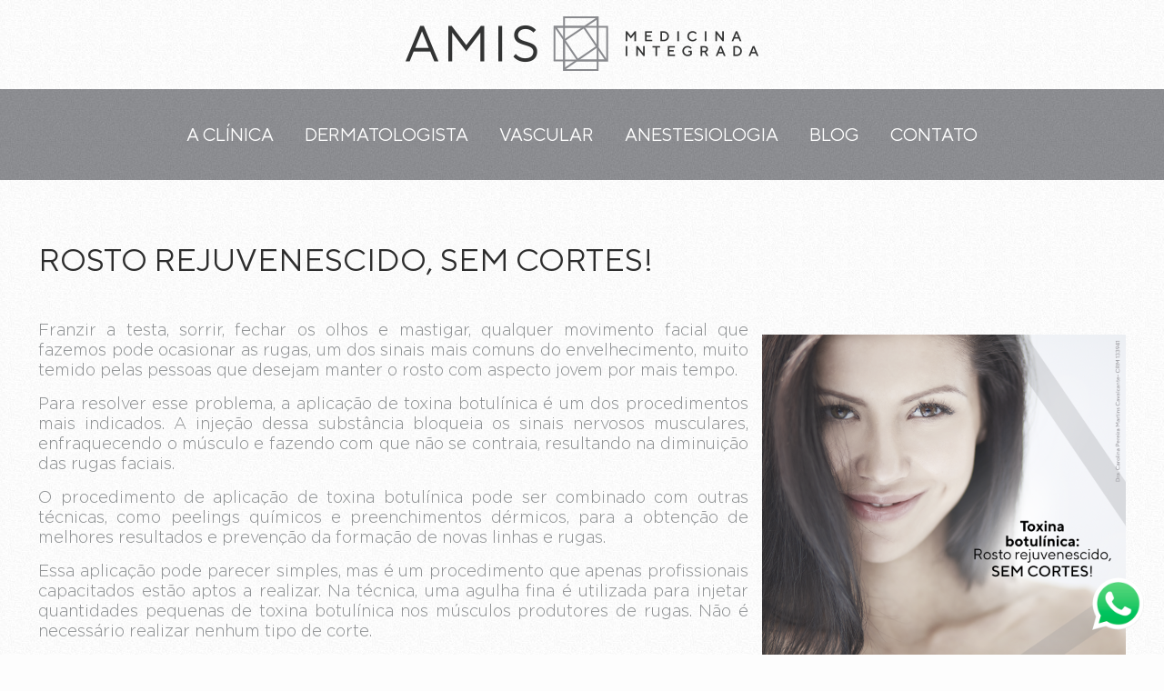

--- FILE ---
content_type: text/html; charset=UTF-8
request_url: http://amis.med.br/blog/rosto-rejuvenescido-sem-cortes/
body_size: 109345
content:
<!DOCTYPE html>
<html class="no-js" lang="pt-BR" itemscope itemtype="http://schema.org/Article">

<!-- head -->
<head>

<!-- meta -->
<meta charset="UTF-8" />
<meta name="viewport" content="width=device-width, initial-scale=1, maximum-scale=1" />
<!-- Global site tag (gtag.js) - Google Analytics -->
<script async src="https://www.googletagmanager.com/gtag/js?id=UA-107715963-31"></script>
<script>
  window.dataLayer = window.dataLayer || [];
  function gtag(){dataLayer.push(arguments);}
  gtag('js', new Date());

  gtag('config', 'UA-107715963-31');
</script>
<!-- Google Tag Manager -->
<script>(function(w,d,s,l,i){w[l]=w[l]||[];w[l].push({'gtm.start':
new Date().getTime(),event:'gtm.js'});var f=d.getElementsByTagName(s)[0],
j=d.createElement(s),dl=l!='dataLayer'?'&l='+l:'';j.async=true;j.src=
'https://www.googletagmanager.com/gtm.js?id='+i+dl;f.parentNode.insertBefore(j,f);
})(window,document,'script','dataLayer','GTM-KMXC8KL');</script>
<!-- End Google Tag Manager -->
<link rel="shortcut icon" href="http://amis.med.br/wp-content/uploads/2018/01/favicon.ico" />
<link rel="apple-touch-icon" href="http://amis.med.br/wp-content/uploads/2018/01/apple-touch-icon.png" />

<!-- wp_head() -->
<!-- script | dynamic -->
<script id="mfn-dnmc-config-js">
//<![CDATA[
window.mfn_ajax = "http://amis.med.br/wp-admin/admin-ajax.php";
window.mfn = {mobile_init:1240,nicescroll:40,parallax:"translate3d",responsive:1,retina_js:0};
window.mfn_lightbox = {disable:false,disableMobile:false,title:false,};
window.mfn_sliders = {blog:0,clients:0,offer:0,portfolio:0,shop:0,slider:0,testimonials:0};
//]]>
</script>
<meta name='robots' content='max-image-preview:large' />

	<!-- This site is optimized with the Yoast SEO plugin v15.9 - https://yoast.com/wordpress/plugins/seo/ -->
	<title>Rosto rejuvenescido, SEM CORTES! - AMIS</title>
	<meta name="robots" content="index, follow, max-snippet:-1, max-image-preview:large, max-video-preview:-1" />
	<link rel="canonical" href="http://amis.med.br/blog/rosto-rejuvenescido-sem-cortes/" />
	<meta property="og:locale" content="pt_BR" />
	<meta property="og:type" content="article" />
	<meta property="og:title" content="Rosto rejuvenescido, SEM CORTES! - AMIS" />
	<meta property="og:description" content="Franzir a testa, sorrir, fechar os olhos e mastigar, qualquer movimento facial que fazemos pode ocasionar […]" />
	<meta property="og:url" content="http://amis.med.br/blog/rosto-rejuvenescido-sem-cortes/" />
	<meta property="og:site_name" content="AMIS" />
	<meta property="article:publisher" content="https://www.facebook.com/amis.medicina/" />
	<meta property="article:published_time" content="2018-02-19T18:13:42+00:00" />
	<meta property="og:image" content="http://amis.med.br/wp-content/uploads/2018/02/04-AMIS-BOTOX.png" />
	<meta property="og:image:width" content="1200" />
	<meta property="og:image:height" content="1200" />
	<meta name="twitter:card" content="summary_large_image" />
	<meta name="twitter:label1" content="Written by">
	<meta name="twitter:data1" content="kapital">
	<meta name="twitter:label2" content="Est. reading time">
	<meta name="twitter:data2" content="1 minuto">
	<script type="application/ld+json" class="yoast-schema-graph">{"@context":"https://schema.org","@graph":[{"@type":"Organization","@id":"http://amis.med.br/#organization","name":"AMIS - Medicina Integrada","url":"http://amis.med.br/","sameAs":["https://www.facebook.com/amis.medicina/","https://instagram.com/amis.medicina"],"logo":{"@type":"ImageObject","@id":"http://amis.med.br/#logo","inLanguage":"pt-BR","url":"http://amis.med.br/wp-content/uploads/2018/01/amis-logo.png","width":388,"height":60,"caption":"AMIS - Medicina Integrada"},"image":{"@id":"http://amis.med.br/#logo"}},{"@type":"WebSite","@id":"http://amis.med.br/#website","url":"http://amis.med.br/","name":"AMIS","description":"Medicina Integrada","publisher":{"@id":"http://amis.med.br/#organization"},"potentialAction":[{"@type":"SearchAction","target":"http://amis.med.br/?s={search_term_string}","query-input":"required name=search_term_string"}],"inLanguage":"pt-BR"},{"@type":"ImageObject","@id":"http://amis.med.br/blog/rosto-rejuvenescido-sem-cortes/#primaryimage","inLanguage":"pt-BR","url":"http://amis.med.br/wp-content/uploads/2018/02/04-AMIS-BOTOX.png","width":1200,"height":1200},{"@type":"WebPage","@id":"http://amis.med.br/blog/rosto-rejuvenescido-sem-cortes/#webpage","url":"http://amis.med.br/blog/rosto-rejuvenescido-sem-cortes/","name":"Rosto rejuvenescido, SEM CORTES! - AMIS","isPartOf":{"@id":"http://amis.med.br/#website"},"primaryImageOfPage":{"@id":"http://amis.med.br/blog/rosto-rejuvenescido-sem-cortes/#primaryimage"},"datePublished":"2018-02-19T18:13:42+00:00","dateModified":"2018-02-19T18:13:42+00:00","breadcrumb":{"@id":"http://amis.med.br/blog/rosto-rejuvenescido-sem-cortes/#breadcrumb"},"inLanguage":"pt-BR","potentialAction":[{"@type":"ReadAction","target":["http://amis.med.br/blog/rosto-rejuvenescido-sem-cortes/"]}]},{"@type":"BreadcrumbList","@id":"http://amis.med.br/blog/rosto-rejuvenescido-sem-cortes/#breadcrumb","itemListElement":[{"@type":"ListItem","position":1,"item":{"@type":"WebPage","@id":"http://amis.med.br/","url":"http://amis.med.br/","name":"In\u00edcio"}},{"@type":"ListItem","position":2,"item":{"@type":"WebPage","@id":"http://amis.med.br/blog/rosto-rejuvenescido-sem-cortes/","url":"http://amis.med.br/blog/rosto-rejuvenescido-sem-cortes/","name":"Rosto rejuvenescido, SEM CORTES!"}}]},{"@type":"Article","@id":"http://amis.med.br/blog/rosto-rejuvenescido-sem-cortes/#article","isPartOf":{"@id":"http://amis.med.br/blog/rosto-rejuvenescido-sem-cortes/#webpage"},"author":{"@id":"http://amis.med.br/#/schema/person/1d6244e5743f1e4b02dbb9f0b375c21d"},"headline":"Rosto rejuvenescido, SEM CORTES!","datePublished":"2018-02-19T18:13:42+00:00","dateModified":"2018-02-19T18:13:42+00:00","mainEntityOfPage":{"@id":"http://amis.med.br/blog/rosto-rejuvenescido-sem-cortes/#webpage"},"commentCount":0,"publisher":{"@id":"http://amis.med.br/#organization"},"image":{"@id":"http://amis.med.br/blog/rosto-rejuvenescido-sem-cortes/#primaryimage"},"articleSection":"Blog","inLanguage":"pt-BR","potentialAction":[{"@type":"CommentAction","name":"Comment","target":["http://amis.med.br/blog/rosto-rejuvenescido-sem-cortes/#respond"]}]},{"@type":"Person","@id":"http://amis.med.br/#/schema/person/1d6244e5743f1e4b02dbb9f0b375c21d","name":"kapital","image":{"@type":"ImageObject","@id":"http://amis.med.br/#personlogo","inLanguage":"pt-BR","url":"http://2.gravatar.com/avatar/86a5e7a840b71f47d0d8aa9c399ea6f0?s=96&d=mm&r=g","caption":"kapital"}}]}</script>
	<!-- / Yoast SEO plugin. -->


<link rel='dns-prefetch' href='//s.w.org' />
<link rel="alternate" type="application/rss+xml" title="Feed para AMIS &raquo;" href="http://amis.med.br/feed/" />
<link rel="alternate" type="application/rss+xml" title="Feed de comentários para AMIS &raquo;" href="http://amis.med.br/comments/feed/" />
<link rel="alternate" type="application/rss+xml" title="Feed de comentários para AMIS &raquo; Rosto rejuvenescido, SEM CORTES!" href="http://amis.med.br/blog/rosto-rejuvenescido-sem-cortes/feed/" />
		<script type="text/javascript">
			window._wpemojiSettings = {"baseUrl":"https:\/\/s.w.org\/images\/core\/emoji\/13.0.1\/72x72\/","ext":".png","svgUrl":"https:\/\/s.w.org\/images\/core\/emoji\/13.0.1\/svg\/","svgExt":".svg","source":{"concatemoji":"http:\/\/amis.med.br\/wp-includes\/js\/wp-emoji-release.min.js?ver=5.7.14"}};
			!function(e,a,t){var n,r,o,i=a.createElement("canvas"),p=i.getContext&&i.getContext("2d");function s(e,t){var a=String.fromCharCode;p.clearRect(0,0,i.width,i.height),p.fillText(a.apply(this,e),0,0);e=i.toDataURL();return p.clearRect(0,0,i.width,i.height),p.fillText(a.apply(this,t),0,0),e===i.toDataURL()}function c(e){var t=a.createElement("script");t.src=e,t.defer=t.type="text/javascript",a.getElementsByTagName("head")[0].appendChild(t)}for(o=Array("flag","emoji"),t.supports={everything:!0,everythingExceptFlag:!0},r=0;r<o.length;r++)t.supports[o[r]]=function(e){if(!p||!p.fillText)return!1;switch(p.textBaseline="top",p.font="600 32px Arial",e){case"flag":return s([127987,65039,8205,9895,65039],[127987,65039,8203,9895,65039])?!1:!s([55356,56826,55356,56819],[55356,56826,8203,55356,56819])&&!s([55356,57332,56128,56423,56128,56418,56128,56421,56128,56430,56128,56423,56128,56447],[55356,57332,8203,56128,56423,8203,56128,56418,8203,56128,56421,8203,56128,56430,8203,56128,56423,8203,56128,56447]);case"emoji":return!s([55357,56424,8205,55356,57212],[55357,56424,8203,55356,57212])}return!1}(o[r]),t.supports.everything=t.supports.everything&&t.supports[o[r]],"flag"!==o[r]&&(t.supports.everythingExceptFlag=t.supports.everythingExceptFlag&&t.supports[o[r]]);t.supports.everythingExceptFlag=t.supports.everythingExceptFlag&&!t.supports.flag,t.DOMReady=!1,t.readyCallback=function(){t.DOMReady=!0},t.supports.everything||(n=function(){t.readyCallback()},a.addEventListener?(a.addEventListener("DOMContentLoaded",n,!1),e.addEventListener("load",n,!1)):(e.attachEvent("onload",n),a.attachEvent("onreadystatechange",function(){"complete"===a.readyState&&t.readyCallback()})),(n=t.source||{}).concatemoji?c(n.concatemoji):n.wpemoji&&n.twemoji&&(c(n.twemoji),c(n.wpemoji)))}(window,document,window._wpemojiSettings);
		</script>
		<style type="text/css">
img.wp-smiley,
img.emoji {
	display: inline !important;
	border: none !important;
	box-shadow: none !important;
	height: 1em !important;
	width: 1em !important;
	margin: 0 .07em !important;
	vertical-align: -0.1em !important;
	background: none !important;
	padding: 0 !important;
}
</style>
	<link rel='stylesheet' id='sbi_styles-css'  href='http://amis.med.br/wp-content/plugins/instagram-feed/css/sbi-styles.min.css?ver=6.0.5' type='text/css' media='all' />
<link rel='stylesheet' id='wp-block-library-css'  href='http://amis.med.br/wp-includes/css/dist/block-library/style.min.css?ver=5.7.14' type='text/css' media='all' />
<link rel='stylesheet' id='contact-form-7-css'  href='http://amis.med.br/wp-content/plugins/contact-form-7/includes/css/styles.css?ver=5.5.6.1' type='text/css' media='all' />
<link rel='stylesheet' id='rs-plugin-settings-css'  href='http://amis.med.br/wp-content/plugins/revslider/public/assets/css/settings.css?ver=5.4.6.4' type='text/css' media='all' />
<style id='rs-plugin-settings-inline-css' type='text/css'>
#rs-demo-id {}
</style>
<link rel='stylesheet' id='style-css'  href='http://amis.med.br/wp-content/themes/betheme/style.css?ver=20.8.2' type='text/css' media='all' />
<link rel='stylesheet' id='mfn-base-css'  href='http://amis.med.br/wp-content/themes/betheme/css/base.css?ver=20.8.2' type='text/css' media='all' />
<link rel='stylesheet' id='mfn-layout-css'  href='http://amis.med.br/wp-content/themes/betheme/css/layout.css?ver=20.8.2' type='text/css' media='all' />
<link rel='stylesheet' id='mfn-shortcodes-css'  href='http://amis.med.br/wp-content/themes/betheme/css/shortcodes.css?ver=20.8.2' type='text/css' media='all' />
<link rel='stylesheet' id='mfn-jquery-ui-css'  href='http://amis.med.br/wp-content/themes/betheme/assets/ui/jquery.ui.all.css?ver=20.8.2' type='text/css' media='all' />
<link rel='stylesheet' id='mfn-jplayer-css'  href='http://amis.med.br/wp-content/themes/betheme/assets/jplayer/css/jplayer.blue.monday.css?ver=20.8.2' type='text/css' media='all' />
<link rel='stylesheet' id='mfn-responsive-css'  href='http://amis.med.br/wp-content/themes/betheme/css/responsive.css?ver=20.8.2' type='text/css' media='all' />
<!--n2css--><script type='text/javascript' src='http://amis.med.br/wp-includes/js/jquery/jquery.min.js?ver=3.5.1' id='jquery-core-js'></script>
<script type='text/javascript' src='http://amis.med.br/wp-includes/js/jquery/jquery-migrate.min.js?ver=3.3.2' id='jquery-migrate-js'></script>
<script type='text/javascript' src='http://amis.med.br/wp-content/plugins/revslider/public/assets/js/jquery.themepunch.tools.min.js?ver=5.4.6.4' id='tp-tools-js'></script>
<script type='text/javascript' src='http://amis.med.br/wp-content/plugins/revslider/public/assets/js/jquery.themepunch.revolution.min.js?ver=5.4.6.4' id='revmin-js'></script>
<link rel="https://api.w.org/" href="http://amis.med.br/wp-json/" /><link rel="alternate" type="application/json" href="http://amis.med.br/wp-json/wp/v2/posts/120" /><link rel="EditURI" type="application/rsd+xml" title="RSD" href="http://amis.med.br/xmlrpc.php?rsd" />
<link rel="wlwmanifest" type="application/wlwmanifest+xml" href="http://amis.med.br/wp-includes/wlwmanifest.xml" /> 
<meta name="generator" content="WordPress 5.7.14" />
<link rel='shortlink' href='http://amis.med.br/?p=120' />
<link rel="alternate" type="application/json+oembed" href="http://amis.med.br/wp-json/oembed/1.0/embed?url=http%3A%2F%2Famis.med.br%2Fblog%2Frosto-rejuvenescido-sem-cortes%2F" />
<link rel="alternate" type="text/xml+oembed" href="http://amis.med.br/wp-json/oembed/1.0/embed?url=http%3A%2F%2Famis.med.br%2Fblog%2Frosto-rejuvenescido-sem-cortes%2F&#038;format=xml" />
<!-- style | custom font -->
<style id="mfn-dnmc-font-css">
@font-face {font-family: "Gotham Light";src: url("");src: url("#iefix") format("embedded-opentype"),url("") format("woff"),url("http://amis.med.br/wp-content/uploads/2018/02/Gotham-Light.ttf") format("truetype"),url("#Gotham Light") format("svg");font-weight: normal;font-style: normal;}
</style>
<!-- style | custom font 2 -->
<style id="mfn-dnmc-font2-css">
@font-face {font-family: "TT Norms Regular";src: url("");src: url("#iefix") format("embedded-opentype"),url("") format("woff"),url("http://amis.med.br/wp-content/uploads/2018/01/TTNorms-Regular.ttf") format("truetype"),url("#TT Norms Regular") format("svg");font-weight: normal;font-style: normal;}
</style>
<!-- style | background -->
<style id="mfn-dnmc-bg-css">
html{background-image:url(http://amis.med.br/wp-content/uploads/2018/01/amis-pattern-background.jpg);background-repeat:repeat;background-position:left top}
#Footer{background-image:url(http://amis.med.br/wp-content/uploads/2018/01/amis-pattern-menu-rodape.jpg);background-repeat:repeat;background-position:left top}
</style>
<!-- style | dynamic -->
<style id="mfn-dnmc-style-css">
@media only screen and (min-width: 1240px) {body:not(.header-simple) #Top_bar #menu{display:block!important}.tr-menu #Top_bar #menu{background:none!important}#Top_bar .menu > li > ul.mfn-megamenu{width:984px}#Top_bar .menu > li > ul.mfn-megamenu > li{float:left}#Top_bar .menu > li > ul.mfn-megamenu > li.mfn-megamenu-cols-1{width:100%}#Top_bar .menu > li > ul.mfn-megamenu > li.mfn-megamenu-cols-2{width:50%}#Top_bar .menu > li > ul.mfn-megamenu > li.mfn-megamenu-cols-3{width:33.33%}#Top_bar .menu > li > ul.mfn-megamenu > li.mfn-megamenu-cols-4{width:25%}#Top_bar .menu > li > ul.mfn-megamenu > li.mfn-megamenu-cols-5{width:20%}#Top_bar .menu > li > ul.mfn-megamenu > li.mfn-megamenu-cols-6{width:16.66%}#Top_bar .menu > li > ul.mfn-megamenu > li > ul{display:block!important;position:inherit;left:auto;top:auto;border-width:0 1px 0 0}#Top_bar .menu > li > ul.mfn-megamenu > li:last-child > ul{border:0}#Top_bar .menu > li > ul.mfn-megamenu > li > ul li{width:auto}#Top_bar .menu > li > ul.mfn-megamenu a.mfn-megamenu-title{text-transform:uppercase;font-weight:400;background:none}#Top_bar .menu > li > ul.mfn-megamenu a .menu-arrow{display:none}.menuo-right #Top_bar .menu > li > ul.mfn-megamenu{left:auto;right:0}.menuo-right #Top_bar .menu > li > ul.mfn-megamenu-bg{box-sizing:border-box}#Top_bar .menu > li > ul.mfn-megamenu-bg{padding:20px 166px 20px 20px;background-repeat:no-repeat;background-position:right bottom}.rtl #Top_bar .menu > li > ul.mfn-megamenu-bg{padding-left:166px;padding-right:20px;background-position:left bottom}#Top_bar .menu > li > ul.mfn-megamenu-bg > li{background:none}#Top_bar .menu > li > ul.mfn-megamenu-bg > li a{border:none}#Top_bar .menu > li > ul.mfn-megamenu-bg > li > ul{background:none!important;-webkit-box-shadow:0 0 0 0;-moz-box-shadow:0 0 0 0;box-shadow:0 0 0 0}.mm-vertical #Top_bar .container{position:relative;}.mm-vertical #Top_bar .top_bar_left{position:static;}.mm-vertical #Top_bar .menu > li ul{box-shadow:0 0 0 0 transparent!important;background-image:none;}.mm-vertical #Top_bar .menu > li > ul.mfn-megamenu{width:98%!important;margin:0 1%;padding:20px 0;}.mm-vertical.header-plain #Top_bar .menu > li > ul.mfn-megamenu{width:100%!important;margin:0;}.mm-vertical #Top_bar .menu > li > ul.mfn-megamenu > li{display:table-cell;float:none!important;width:10%;padding:0 15px;border-right:1px solid rgba(0, 0, 0, 0.05);}.mm-vertical #Top_bar .menu > li > ul.mfn-megamenu > li:last-child{border-right-width:0}.mm-vertical #Top_bar .menu > li > ul.mfn-megamenu > li.hide-border{border-right-width:0}.mm-vertical #Top_bar .menu > li > ul.mfn-megamenu > li a{border-bottom-width:0;padding:9px 15px;line-height:120%;}.mm-vertical #Top_bar .menu > li > ul.mfn-megamenu a.mfn-megamenu-title{font-weight:700;}.rtl .mm-vertical #Top_bar .menu > li > ul.mfn-megamenu > li:first-child{border-right-width:0}.rtl .mm-vertical #Top_bar .menu > li > ul.mfn-megamenu > li:last-child{border-right-width:1px}#Header_creative #Top_bar .menu > li > ul.mfn-megamenu{width:980px!important;margin:0;}.header-plain:not(.menuo-right) #Header .top_bar_left{width:auto!important}.header-stack.header-center #Top_bar #menu{display:inline-block!important}.header-simple #Top_bar #menu{display:none;height:auto;width:300px;bottom:auto;top:100%;right:1px;position:absolute;margin:0}.header-simple #Header a.responsive-menu-toggle{display:block;right:10px}.header-simple #Top_bar #menu > ul{width:100%;float:left}.header-simple #Top_bar #menu ul li{width:100%;padding-bottom:0;border-right:0;position:relative}.header-simple #Top_bar #menu ul li a{padding:0 20px;margin:0;display:block;height:auto;line-height:normal;border:none}.header-simple #Top_bar #menu ul li a:after{display:none}.header-simple #Top_bar #menu ul li a span{border:none;line-height:44px;display:inline;padding:0}.header-simple #Top_bar #menu ul li.submenu .menu-toggle{display:block;position:absolute;right:0;top:0;width:44px;height:44px;line-height:44px;font-size:30px;font-weight:300;text-align:center;cursor:pointer;color:#444;opacity:0.33;}.header-simple #Top_bar #menu ul li.submenu .menu-toggle:after{content:"+"}.header-simple #Top_bar #menu ul li.hover > .menu-toggle:after{content:"-"}.header-simple #Top_bar #menu ul li.hover a{border-bottom:0}.header-simple #Top_bar #menu ul.mfn-megamenu li .menu-toggle{display:none}.header-simple #Top_bar #menu ul li ul{position:relative!important;left:0!important;top:0;padding:0;margin:0!important;width:auto!important;background-image:none}.header-simple #Top_bar #menu ul li ul li{width:100%!important;display:block;padding:0;}.header-simple #Top_bar #menu ul li ul li a{padding:0 20px 0 30px}.header-simple #Top_bar #menu ul li ul li a .menu-arrow{display:none}.header-simple #Top_bar #menu ul li ul li a span{padding:0}.header-simple #Top_bar #menu ul li ul li a span:after{display:none!important}.header-simple #Top_bar .menu > li > ul.mfn-megamenu a.mfn-megamenu-title{text-transform:uppercase;font-weight:400}.header-simple #Top_bar .menu > li > ul.mfn-megamenu > li > ul{display:block!important;position:inherit;left:auto;top:auto}.header-simple #Top_bar #menu ul li ul li ul{border-left:0!important;padding:0;top:0}.header-simple #Top_bar #menu ul li ul li ul li a{padding:0 20px 0 40px}.rtl.header-simple #Top_bar #menu{left:1px;right:auto}.rtl.header-simple #Top_bar a.responsive-menu-toggle{left:10px;right:auto}.rtl.header-simple #Top_bar #menu ul li.submenu .menu-toggle{left:0;right:auto}.rtl.header-simple #Top_bar #menu ul li ul{left:auto!important;right:0!important}.rtl.header-simple #Top_bar #menu ul li ul li a{padding:0 30px 0 20px}.rtl.header-simple #Top_bar #menu ul li ul li ul li a{padding:0 40px 0 20px}.menu-highlight #Top_bar .menu > li{margin:0 2px}.menu-highlight:not(.header-creative) #Top_bar .menu > li > a{margin:20px 0;padding:0;-webkit-border-radius:5px;border-radius:5px}.menu-highlight #Top_bar .menu > li > a:after{display:none}.menu-highlight #Top_bar .menu > li > a span:not(.description){line-height:50px}.menu-highlight #Top_bar .menu > li > a span.description{display:none}.menu-highlight.header-stack #Top_bar .menu > li > a{margin:10px 0!important}.menu-highlight.header-stack #Top_bar .menu > li > a span:not(.description){line-height:40px}.menu-highlight.header-transparent #Top_bar .menu > li > a{margin:5px 0}.menu-highlight.header-simple #Top_bar #menu ul li,.menu-highlight.header-creative #Top_bar #menu ul li{margin:0}.menu-highlight.header-simple #Top_bar #menu ul li > a,.menu-highlight.header-creative #Top_bar #menu ul li > a{-webkit-border-radius:0;border-radius:0}.menu-highlight:not(.header-fixed):not(.header-simple) #Top_bar.is-sticky .menu > li > a{margin:10px 0!important;padding:5px 0!important}.menu-highlight:not(.header-fixed):not(.header-simple) #Top_bar.is-sticky .menu > li > a span{line-height:30px!important}.header-modern.menu-highlight.menuo-right .menu_wrapper{margin-right:20px}.menu-line-below #Top_bar .menu > li > a:after{top:auto;bottom:-4px}.menu-line-below #Top_bar.is-sticky .menu > li > a:after{top:auto;bottom:-4px}.menu-line-below-80 #Top_bar:not(.is-sticky) .menu > li > a:after{height:4px;left:10%;top:50%;margin-top:20px;width:80%}.menu-line-below-80-1 #Top_bar:not(.is-sticky) .menu > li > a:after{height:1px;left:10%;top:50%;margin-top:20px;width:80%}.menu-link-color #Top_bar .menu > li > a:after{display:none!important}.menu-arrow-top #Top_bar .menu > li > a:after{background:none repeat scroll 0 0 rgba(0,0,0,0)!important;border-color:#ccc transparent transparent;border-style:solid;border-width:7px 7px 0;display:block;height:0;left:50%;margin-left:-7px;top:0!important;width:0}.menu-arrow-top.header-transparent #Top_bar .menu > li > a:after,.menu-arrow-top.header-plain #Top_bar .menu > li > a:after{display:none}.menu-arrow-top #Top_bar.is-sticky .menu > li > a:after{top:0!important}.menu-arrow-bottom #Top_bar .menu > li > a:after{background:none!important;border-color:transparent transparent #ccc;border-style:solid;border-width:0 7px 7px;display:block;height:0;left:50%;margin-left:-7px;top:auto;bottom:0;width:0}.menu-arrow-bottom.header-transparent #Top_bar .menu > li > a:after,.menu-arrow-bottom.header-plain #Top_bar .menu > li > a:after{display:none}.menu-arrow-bottom #Top_bar.is-sticky .menu > li > a:after{top:auto;bottom:0}.menuo-no-borders #Top_bar .menu > li > a span:not(.description){border-right-width:0}.menuo-no-borders #Header_creative #Top_bar .menu > li > a span{border-bottom-width:0}.menuo-right #Top_bar .menu_wrapper{float:right}.menuo-right.header-stack:not(.header-center) #Top_bar .menu_wrapper{margin-right:150px}body.header-creative{padding-left:50px}body.header-creative.header-open{padding-left:250px}body.error404,body.under-construction,body.template-blank{padding-left:0!important}.header-creative.footer-fixed #Footer,.header-creative.footer-sliding #Footer,.header-creative.footer-stick #Footer.is-sticky{box-sizing:border-box;padding-left:50px;}.header-open.footer-fixed #Footer,.header-open.footer-sliding #Footer,.header-creative.footer-stick #Footer.is-sticky{padding-left:250px;}.header-rtl.header-creative.footer-fixed #Footer,.header-rtl.header-creative.footer-sliding #Footer,.header-rtl.header-creative.footer-stick #Footer.is-sticky{padding-left:0;padding-right:50px;}.header-rtl.header-open.footer-fixed #Footer,.header-rtl.header-open.footer-sliding #Footer,.header-rtl.header-creative.footer-stick #Footer.is-sticky{padding-right:250px;}#Header_creative{background:#fff;position:fixed;width:250px;height:100%;left:-200px;top:0;z-index:9002;-webkit-box-shadow:2px 0 4px 2px rgba(0,0,0,.15);box-shadow:2px 0 4px 2px rgba(0,0,0,.15)}#Header_creative .container{width:100%}#Header_creative .creative-wrapper{opacity:0;margin-right:50px}#Header_creative a.creative-menu-toggle{display:block;width:34px;height:34px;line-height:34px;font-size:22px;text-align:center;position:absolute;top:10px;right:8px;border-radius:3px}.admin-bar #Header_creative a.creative-menu-toggle{top:42px}#Header_creative #Top_bar{position:static;width:100%}#Header_creative #Top_bar .top_bar_left{width:100%!important;float:none}#Header_creative #Top_bar .top_bar_right{width:100%!important;float:none;height:auto;margin-bottom:35px;text-align:center;padding:0 20px;top:0;-webkit-box-sizing:border-box;-moz-box-sizing:border-box;box-sizing:border-box}#Header_creative #Top_bar .top_bar_right:before{display:none}#Header_creative #Top_bar .top_bar_right_wrapper{top:0}#Header_creative #Top_bar .logo{float:none;text-align:center;margin:15px 0}#Header_creative #Top_bar .menu_wrapper{float:none;margin:0 0 30px}#Header_creative #Top_bar .menu > li{width:100%;float:none;position:relative}#Header_creative #Top_bar .menu > li > a{padding:0;text-align:center}#Header_creative #Top_bar .menu > li > a:after{display:none}#Header_creative #Top_bar .menu > li > a span{border-right:0;border-bottom-width:1px;line-height:38px}#Header_creative #Top_bar .menu li ul{left:100%;right:auto;top:0;box-shadow:2px 2px 2px 0 rgba(0,0,0,0.03);-webkit-box-shadow:2px 2px 2px 0 rgba(0,0,0,0.03)}#Header_creative #Top_bar .menu > li > ul.mfn-megamenu{width:700px!important;}#Header_creative #Top_bar .menu > li > ul.mfn-megamenu > li > ul{left:0}#Header_creative #Top_bar .menu li ul li a{padding-top:9px;padding-bottom:8px}#Header_creative #Top_bar .menu li ul li ul{top:0!important}#Header_creative #Top_bar .menu > li > a span.description{display:block;font-size:13px;line-height:28px!important;clear:both}#Header_creative #Top_bar .search_wrapper{left:100%;top:auto;bottom:0}#Header_creative #Top_bar a#header_cart{display:inline-block;float:none;top:3px}#Header_creative #Top_bar a#search_button{display:inline-block;float:none;top:3px}#Header_creative #Top_bar .wpml-languages{display:inline-block;float:none;top:0}#Header_creative #Top_bar .wpml-languages.enabled:hover a.active{padding-bottom:9px}#Header_creative #Top_bar a.button.action_button{display:inline-block;float:none;top:16px;margin:0}#Header_creative #Top_bar .banner_wrapper{display:block;text-align:center}#Header_creative #Top_bar .banner_wrapper img{max-width:100%;height:auto;display:inline-block}#Header_creative #Action_bar{display:none;position:absolute;bottom:0;top:auto;clear:both;padding:0 20px;box-sizing:border-box}#Header_creative #Action_bar .social{float:none;text-align:center;padding:5px 0 15px}#Header_creative #Action_bar .social li{margin-bottom:2px}#Header_creative .social li a{color:rgba(0,0,0,.5)}#Header_creative .social li a:hover{color:#000}#Header_creative .creative-social{position:absolute;bottom:10px;right:0;width:50px}#Header_creative .creative-social li{display:block;float:none;width:100%;text-align:center;margin-bottom:5px}.header-creative .fixed-nav.fixed-nav-prev{margin-left:50px}.header-creative.header-open .fixed-nav.fixed-nav-prev{margin-left:250px}.menuo-last #Header_creative #Top_bar .menu li.last ul{top:auto;bottom:0}.header-open #Header_creative{left:0}.header-open #Header_creative .creative-wrapper{opacity:1;margin:0!important;}.header-open #Header_creative .creative-menu-toggle,.header-open #Header_creative .creative-social{display:none}.header-open #Header_creative #Action_bar{display:block}body.header-rtl.header-creative{padding-left:0;padding-right:50px}.header-rtl #Header_creative{left:auto;right:-200px}.header-rtl.nice-scroll #Header_creative{margin-right:10px}.header-rtl #Header_creative .creative-wrapper{margin-left:50px;margin-right:0}.header-rtl #Header_creative a.creative-menu-toggle{left:8px;right:auto}.header-rtl #Header_creative .creative-social{left:0;right:auto}.header-rtl #Footer #back_to_top.sticky{right:125px}.header-rtl #popup_contact{right:70px}.header-rtl #Header_creative #Top_bar .menu li ul{left:auto;right:100%}.header-rtl #Header_creative #Top_bar .search_wrapper{left:auto;right:100%;}.header-rtl .fixed-nav.fixed-nav-prev{margin-left:0!important}.header-rtl .fixed-nav.fixed-nav-next{margin-right:50px}body.header-rtl.header-creative.header-open{padding-left:0;padding-right:250px!important}.header-rtl.header-open #Header_creative{left:auto;right:0}.header-rtl.header-open #Footer #back_to_top.sticky{right:325px}.header-rtl.header-open #popup_contact{right:270px}.header-rtl.header-open .fixed-nav.fixed-nav-next{margin-right:250px}#Header_creative.active{left:-1px;}.header-rtl #Header_creative.active{left:auto;right:-1px;}#Header_creative.active .creative-wrapper{opacity:1;margin:0}.header-creative .vc_row[data-vc-full-width]{padding-left:50px}.header-creative.header-open .vc_row[data-vc-full-width]{padding-left:250px}.header-open .vc_parallax .vc_parallax-inner { left:auto; width: calc(100% - 250px); }.header-open.header-rtl .vc_parallax .vc_parallax-inner { left:0; right:auto; }#Header_creative.scroll{height:100%;overflow-y:auto}#Header_creative.scroll:not(.dropdown) .menu li ul{display:none!important}#Header_creative.scroll #Action_bar{position:static}#Header_creative.dropdown{outline:none}#Header_creative.dropdown #Top_bar .menu_wrapper{float:left}#Header_creative.dropdown #Top_bar #menu ul li{position:relative;float:left}#Header_creative.dropdown #Top_bar #menu ul li a:after{display:none}#Header_creative.dropdown #Top_bar #menu ul li a span{line-height:38px;padding:0}#Header_creative.dropdown #Top_bar #menu ul li.submenu .menu-toggle{display:block;position:absolute;right:0;top:0;width:38px;height:38px;line-height:38px;font-size:26px;font-weight:300;text-align:center;cursor:pointer;color:#444;opacity:0.33;}#Header_creative.dropdown #Top_bar #menu ul li.submenu .menu-toggle:after{content:"+"}#Header_creative.dropdown #Top_bar #menu ul li.hover > .menu-toggle:after{content:"-"}#Header_creative.dropdown #Top_bar #menu ul li.hover a{border-bottom:0}#Header_creative.dropdown #Top_bar #menu ul.mfn-megamenu li .menu-toggle{display:none}#Header_creative.dropdown #Top_bar #menu ul li ul{position:relative!important;left:0!important;top:0;padding:0;margin-left:0!important;width:auto!important;background-image:none}#Header_creative.dropdown #Top_bar #menu ul li ul li{width:100%!important}#Header_creative.dropdown #Top_bar #menu ul li ul li a{padding:0 10px;text-align:center}#Header_creative.dropdown #Top_bar #menu ul li ul li a .menu-arrow{display:none}#Header_creative.dropdown #Top_bar #menu ul li ul li a span{padding:0}#Header_creative.dropdown #Top_bar #menu ul li ul li a span:after{display:none!important}#Header_creative.dropdown #Top_bar .menu > li > ul.mfn-megamenu a.mfn-megamenu-title{text-transform:uppercase;font-weight:400}#Header_creative.dropdown #Top_bar .menu > li > ul.mfn-megamenu > li > ul{display:block!important;position:inherit;left:auto;top:auto}#Header_creative.dropdown #Top_bar #menu ul li ul li ul{border-left:0!important;padding:0;top:0}#Header_creative{transition: left .5s ease-in-out, right .5s ease-in-out;}#Header_creative .creative-wrapper{transition: opacity .5s ease-in-out, margin 0s ease-in-out .5s;}#Header_creative.active .creative-wrapper{transition: opacity .5s ease-in-out, margin 0s ease-in-out;}}@media only screen and (min-width: 1240px) {#Top_bar.is-sticky{position:fixed!important;width:100%;left:0;top:-60px;height:60px;z-index:701;background:#fff;opacity:.97;filter:alpha(opacity = 97);-webkit-box-shadow:0 2px 5px 0 rgba(0,0,0,0.1);-moz-box-shadow:0 2px 5px 0 rgba(0,0,0,0.1);box-shadow:0 2px 5px 0 rgba(0,0,0,0.1)}.layout-boxed.header-boxed #Top_bar.is-sticky{max-width:1240px;left:50%;-webkit-transform:translateX(-50%);transform:translateX(-50%)}.layout-boxed.header-boxed.nice-scroll #Top_bar.is-sticky{margin-left:-5px}#Top_bar.is-sticky .top_bar_left,#Top_bar.is-sticky .top_bar_right,#Top_bar.is-sticky .top_bar_right:before{background:none}#Top_bar.is-sticky .top_bar_right{top:-4px;height:auto;}#Top_bar.is-sticky .top_bar_right_wrapper{top:15px}.header-plain #Top_bar.is-sticky .top_bar_right_wrapper{top:0}#Top_bar.is-sticky .logo{width:auto;margin:0 30px 0 20px;padding:0}#Top_bar.is-sticky #logo{padding:5px 0!important;height:50px!important;line-height:50px!important}.logo-no-sticky-padding #Top_bar.is-sticky #logo{height:60px!important;line-height:60px!important}#Top_bar.is-sticky #logo img.logo-main{display:none}#Top_bar.is-sticky #logo img.logo-sticky{display:inline;max-height:35px;}#Top_bar.is-sticky .menu_wrapper{clear:none}#Top_bar.is-sticky .menu_wrapper .menu > li > a{padding:15px 0}#Top_bar.is-sticky .menu > li > a,#Top_bar.is-sticky .menu > li > a span{line-height:30px}#Top_bar.is-sticky .menu > li > a:after{top:auto;bottom:-4px}#Top_bar.is-sticky .menu > li > a span.description{display:none}#Top_bar.is-sticky .secondary_menu_wrapper,#Top_bar.is-sticky .banner_wrapper{display:none}.header-overlay #Top_bar.is-sticky{display:none}.sticky-dark #Top_bar.is-sticky{background:rgba(0,0,0,.8)}.sticky-dark #Top_bar.is-sticky #menu{background:rgba(0,0,0,.8)}.sticky-dark #Top_bar.is-sticky .menu > li > a{color:#fff}.sticky-dark #Top_bar.is-sticky .top_bar_right a{color:rgba(255,255,255,.5)}.sticky-dark #Top_bar.is-sticky .wpml-languages a.active,.sticky-dark #Top_bar.is-sticky .wpml-languages ul.wpml-lang-dropdown{background:rgba(0,0,0,0.3);border-color:rgba(0,0,0,0.1)}}@media only screen and (min-width: 768px) and (max-width: 1240px){.header_placeholder{height:0!important}}@media only screen and (max-width: 1239px){#Top_bar #menu{display:none;height:auto;width:300px;bottom:auto;top:100%;right:1px;position:absolute;margin:0}#Top_bar a.responsive-menu-toggle{display:block}#Top_bar #menu > ul{width:100%;float:left}#Top_bar #menu ul li{width:100%;padding-bottom:0;border-right:0;position:relative}#Top_bar #menu ul li a{padding:0 25px;margin:0;display:block;height:auto;line-height:normal;border:none}#Top_bar #menu ul li a:after{display:none}#Top_bar #menu ul li a span{border:none;line-height:44px;display:inline;padding:0}#Top_bar #menu ul li a span.description{margin:0 0 0 5px}#Top_bar #menu ul li.submenu .menu-toggle{display:block;position:absolute;right:15px;top:0;width:44px;height:44px;line-height:44px;font-size:30px;font-weight:300;text-align:center;cursor:pointer;color:#444;opacity:0.33;}#Top_bar #menu ul li.submenu .menu-toggle:after{content:"+"}#Top_bar #menu ul li.hover > .menu-toggle:after{content:"-"}#Top_bar #menu ul li.hover a{border-bottom:0}#Top_bar #menu ul li a span:after{display:none!important}#Top_bar #menu ul.mfn-megamenu li .menu-toggle{display:none}#Top_bar #menu ul li ul{position:relative!important;left:0!important;top:0;padding:0;margin-left:0!important;width:auto!important;background-image:none!important;box-shadow:0 0 0 0 transparent!important;-webkit-box-shadow:0 0 0 0 transparent!important}#Top_bar #menu ul li ul li{width:100%!important}#Top_bar #menu ul li ul li a{padding:0 20px 0 35px}#Top_bar #menu ul li ul li a .menu-arrow{display:none}#Top_bar #menu ul li ul li a span{padding:0}#Top_bar #menu ul li ul li a span:after{display:none!important}#Top_bar .menu > li > ul.mfn-megamenu a.mfn-megamenu-title{text-transform:uppercase;font-weight:400}#Top_bar .menu > li > ul.mfn-megamenu > li > ul{display:block!important;position:inherit;left:auto;top:auto}#Top_bar #menu ul li ul li ul{border-left:0!important;padding:0;top:0}#Top_bar #menu ul li ul li ul li a{padding:0 20px 0 45px}.rtl #Top_bar #menu{left:1px;right:auto}.rtl #Top_bar a.responsive-menu-toggle{left:20px;right:auto}.rtl #Top_bar #menu ul li.submenu .menu-toggle{left:15px;right:auto;border-left:none;border-right:1px solid #eee}.rtl #Top_bar #menu ul li ul{left:auto!important;right:0!important}.rtl #Top_bar #menu ul li ul li a{padding:0 30px 0 20px}.rtl #Top_bar #menu ul li ul li ul li a{padding:0 40px 0 20px}.header-stack .menu_wrapper a.responsive-menu-toggle{position:static!important;margin:11px 0!important}.header-stack .menu_wrapper #menu{left:0;right:auto}.rtl.header-stack #Top_bar #menu{left:auto;right:0}.admin-bar #Header_creative{top:32px}.header-creative.layout-boxed{padding-top:85px}.header-creative.layout-full-width #Wrapper{padding-top:60px}#Header_creative{position:fixed;width:100%;left:0!important;top:0;z-index:1001}#Header_creative .creative-wrapper{display:block!important;opacity:1!important}#Header_creative .creative-menu-toggle,#Header_creative .creative-social{display:none!important;opacity:1!important;filter:alpha(opacity=100)!important}#Header_creative #Top_bar{position:static;width:100%}#Header_creative #Top_bar #logo{height:50px;line-height:50px;padding:5px 0}#Header_creative #Top_bar #logo img.logo-sticky{max-height:40px!important}#Header_creative #logo img.logo-main{display:none}#Header_creative #logo img.logo-sticky{display:inline-block}.logo-no-sticky-padding #Header_creative #Top_bar #logo{height:60px;line-height:60px;padding:0}.logo-no-sticky-padding #Header_creative #Top_bar #logo img.logo-sticky{max-height:60px!important}#Header_creative #Top_bar #header_cart{top:21px}#Header_creative #Top_bar #search_button{top:20px}#Header_creative #Top_bar .wpml-languages{top:11px}#Header_creative #Top_bar .action_button{top:9px}#Header_creative #Top_bar .top_bar_right{height:60px;top:0}#Header_creative #Top_bar .top_bar_right:before{display:none}#Header_creative #Top_bar .top_bar_right_wrapper{top:0}#Header_creative #Action_bar{display:none}#Header_creative.scroll{overflow:visible!important}}#Header_wrapper, #Intro {background-color: #fdfdfd;}#Subheader {background-color: rgba(247, 247, 247, 1);}.header-classic #Action_bar, .header-fixed #Action_bar, .header-plain #Action_bar, .header-split #Action_bar, .header-stack #Action_bar {background-color: #292b33;}#Sliding-top {background-color: #545454;}#Sliding-top a.sliding-top-control {border-right-color: #545454;}#Sliding-top.st-center a.sliding-top-control,#Sliding-top.st-left a.sliding-top-control {border-top-color: #545454;}#Footer {background-color: #2d2d2d;}body, ul.timeline_items, .icon_box a .desc, .icon_box a:hover .desc, .feature_list ul li a, .list_item a, .list_item a:hover,.widget_recent_entries ul li a, .flat_box a, .flat_box a:hover, .story_box .desc, .content_slider.carouselul li a .title,.content_slider.flat.description ul li .desc, .content_slider.flat.description ul li a .desc, .post-nav.minimal a i {color: #8a8d8f;}.post-nav.minimal a svg {fill: #8a8d8f;}.themecolor, .opening_hours .opening_hours_wrapper li span, .fancy_heading_icon .icon_top,.fancy_heading_arrows .icon-right-dir, .fancy_heading_arrows .icon-left-dir, .fancy_heading_line .title,.button-love a.mfn-love, .format-link .post-title .icon-link, .pager-single > span, .pager-single a:hover,.widget_meta ul, .widget_pages ul, .widget_rss ul, .widget_mfn_recent_comments ul li:after, .widget_archive ul,.widget_recent_comments ul li:after, .widget_nav_menu ul, .woocommerce ul.products li.product .price, .shop_slider .shop_slider_ul li .item_wrapper .price,.woocommerce-page ul.products li.product .price, .widget_price_filter .price_label .from, .widget_price_filter .price_label .to,.woocommerce ul.product_list_widget li .quantity .amount, .woocommerce .product div.entry-summary .price, .woocommerce .star-rating span,#Error_404 .error_pic i, .style-simple #Filters .filters_wrapper ul li a:hover, .style-simple #Filters .filters_wrapper ul li.current-cat a,.style-simple .quick_fact .title {color: #a1843a;}.themebg,#comments .commentlist > li .reply a.comment-reply-link,#Filters .filters_wrapper ul li a:hover,#Filters .filters_wrapper ul li.current-cat a,.fixed-nav .arrow,.offer_thumb .slider_pagination a:before,.offer_thumb .slider_pagination a.selected:after,.pager .pages a:hover,.pager .pages a.active,.pager .pages span.page-numbers.current,.pager-single span:after,.portfolio_group.exposure .portfolio-item .desc-inner .line,.Recent_posts ul li .desc:after,.Recent_posts ul li .photo .c,.slider_pagination a.selected,.slider_pagination .slick-active a,.slider_pagination a.selected:after,.slider_pagination .slick-active a:after,.testimonials_slider .slider_images,.testimonials_slider .slider_images a:after,.testimonials_slider .slider_images:before,#Top_bar a#header_cart span,.widget_categories ul,.widget_mfn_menu ul li a:hover,.widget_mfn_menu ul li.current-menu-item:not(.current-menu-ancestor) > a,.widget_mfn_menu ul li.current_page_item:not(.current_page_ancestor) > a,.widget_product_categories ul,.widget_recent_entries ul li:after,.woocommerce-account table.my_account_orders .order-number a,.woocommerce-MyAccount-navigation ul li.is-active a,.style-simple .accordion .question:after,.style-simple .faq .question:after,.style-simple .icon_box .desc_wrapper .title:before,.style-simple #Filters .filters_wrapper ul li a:after,.style-simple .article_box .desc_wrapper p:after,.style-simple .sliding_box .desc_wrapper:after,.style-simple .trailer_box:hover .desc,.tp-bullets.simplebullets.round .bullet.selected,.tp-bullets.simplebullets.round .bullet.selected:after,.tparrows.default,.tp-bullets.tp-thumbs .bullet.selected:after{background-color: #a1843a;}.Latest_news ul li .photo, .Recent_posts.blog_news ul li .photo, .style-simple .opening_hours .opening_hours_wrapper li label,.style-simple .timeline_items li:hover h3, .style-simple .timeline_items li:nth-child(even):hover h3,.style-simple .timeline_items li:hover .desc, .style-simple .timeline_items li:nth-child(even):hover,.style-simple .offer_thumb .slider_pagination a.selected {border-color: #a1843a;}a {color: #2d2d2d;}a:hover {color: #8a8d8f;}*::-moz-selection {background-color: #2d2d2d;}*::selection {background-color: #2d2d2d;}.blockquote p.author span, .counter .desc_wrapper .title, .article_box .desc_wrapper p, .team .desc_wrapper p.subtitle,.pricing-box .plan-header p.subtitle, .pricing-box .plan-header .price sup.period, .chart_box p, .fancy_heading .inside,.fancy_heading_line .slogan, .post-meta, .post-meta a, .post-footer, .post-footer a span.label, .pager .pages a, .button-love a .label,.pager-single a, #comments .commentlist > li .comment-author .says, .fixed-nav .desc .date, .filters_buttons li.label, .Recent_posts ul li a .desc .date,.widget_recent_entries ul li .post-date, .tp_recent_tweets .twitter_time, .widget_price_filter .price_label, .shop-filters .woocommerce-result-count,.woocommerce ul.product_list_widget li .quantity, .widget_shopping_cart ul.product_list_widget li dl, .product_meta .posted_in,.woocommerce .shop_table .product-name .variation > dd, .shipping-calculator-button:after,.shop_slider .shop_slider_ul li .item_wrapper .price del,.testimonials_slider .testimonials_slider_ul li .author span, .testimonials_slider .testimonials_slider_ul li .author span a, .Latest_news ul li .desc_footer,.share-simple-wrapper .icons a {color: #a8a8a8;}h1, h1 a, h1 a:hover, .text-logo #logo { color: #2d2d2d; }h2, h2 a, h2 a:hover { color: #2d2d2d; }h3, h3 a, h3 a:hover { color: #2d2d2d; }h4, h4 a, h4 a:hover, .style-simple .sliding_box .desc_wrapper h4 { color: #2d2d2d; }h5, h5 a, h5 a:hover { color: #2d2d2d; }h6, h6 a, h6 a:hover,a.content_link .title { color: #2d2d2d; }.dropcap, .highlight:not(.highlight_image) {background-color: #2d2d2d;}a.button, a.tp-button {background-color: #f7f7f7;color: #ffffff;}.button-stroke a.button, .button-stroke a.button.action_button, .button-stroke a.button .button_icon i, .button-stroke a.tp-button {border-color: #f7f7f7;color: #ffffff;}.button-stroke a:hover.button, .button-stroke a:hover.tp-button {background-color: #f7f7f7 !important;color: #fff;}a.button_theme, a.tp-button.button_theme,button, input[type="submit"], input[type="reset"], input[type="button"] {background-color: #a1843a;color: #ffffff;}.button-stroke a.button.button_theme:not(.action_button),.button-stroke a.button.button_theme .button_icon i, .button-stroke a.tp-button.button_theme,.button-stroke button, .button-stroke input[type="submit"], .button-stroke input[type="reset"], .button-stroke input[type="button"] {border-color: #a1843a;color: #a1843a !important;}.button-stroke a.button.button_theme:hover, .button-stroke a.tp-button.button_theme:hover,.button-stroke button:hover, .button-stroke input[type="submit"]:hover, .button-stroke input[type="reset"]:hover, .button-stroke input[type="button"]:hover {background-color: #a1843a !important;color: #ffffff !important;}a.mfn-link {color: #656B6F;}a.mfn-link-2 span, a:hover.mfn-link-2 span:before, a.hover.mfn-link-2 span:before, a.mfn-link-5 span, a.mfn-link-8:after, a.mfn-link-8:before {background: #0095eb;}a:hover.mfn-link {color: #0095eb;}a.mfn-link-2 span:before, a:hover.mfn-link-4:before, a:hover.mfn-link-4:after, a.hover.mfn-link-4:before, a.hover.mfn-link-4:after, a.mfn-link-5:before, a.mfn-link-7:after, a.mfn-link-7:before {background: #007cc3;}a.mfn-link-6:before {border-bottom-color: #007cc3;}.woocommerce #respond input#submit,.woocommerce a.button,.woocommerce button.button,.woocommerce input.button,.woocommerce #respond input#submit:hover,.woocommerce a.button:hover,.woocommerce button.button:hover,.woocommerce input.button:hover{background-color: #a1843a;color: #fff;}.woocommerce #respond input#submit.alt,.woocommerce a.button.alt,.woocommerce button.button.alt,.woocommerce input.button.alt,.woocommerce #respond input#submit.alt:hover,.woocommerce a.button.alt:hover,.woocommerce button.button.alt:hover,.woocommerce input.button.alt:hover{background-color: #a1843a;color: #fff;}.woocommerce #respond input#submit.disabled,.woocommerce #respond input#submit:disabled,.woocommerce #respond input#submit[disabled]:disabled,.woocommerce a.button.disabled,.woocommerce a.button:disabled,.woocommerce a.button[disabled]:disabled,.woocommerce button.button.disabled,.woocommerce button.button:disabled,.woocommerce button.button[disabled]:disabled,.woocommerce input.button.disabled,.woocommerce input.button:disabled,.woocommerce input.button[disabled]:disabled{background-color: #a1843a;color: #fff;}.woocommerce #respond input#submit.disabled:hover,.woocommerce #respond input#submit:disabled:hover,.woocommerce #respond input#submit[disabled]:disabled:hover,.woocommerce a.button.disabled:hover,.woocommerce a.button:disabled:hover,.woocommerce a.button[disabled]:disabled:hover,.woocommerce button.button.disabled:hover,.woocommerce button.button:disabled:hover,.woocommerce button.button[disabled]:disabled:hover,.woocommerce input.button.disabled:hover,.woocommerce input.button:disabled:hover,.woocommerce input.button[disabled]:disabled:hover{background-color: #a1843a;color: #fff;}.button-stroke.woocommerce-page #respond input#submit,.button-stroke.woocommerce-page a.button:not(.action_button),.button-stroke.woocommerce-page button.button,.button-stroke.woocommerce-page input.button{border: 2px solid #a1843a !important;color: #a1843a !important;}.button-stroke.woocommerce-page #respond input#submit:hover,.button-stroke.woocommerce-page a.button:not(.action_button):hover,.button-stroke.woocommerce-page button.button:hover,.button-stroke.woocommerce-page input.button:hover{background-color: #a1843a !important;color: #fff !important;}.column_column ul, .column_column ol, .the_content_wrapper ul, .the_content_wrapper ol {color: #8a8d8f;}.hr_color, .hr_color hr, .hr_dots span {color: #a1843a;background: #a1843a;}.hr_zigzag i {color: #a1843a;}.highlight-left:after,.highlight-right:after {background: #2d2d2d;}@media only screen and (max-width: 767px) {.highlight-left .wrap:first-child,.highlight-right .wrap:last-child {background: #2d2d2d;}}#Header .top_bar_left, .header-classic #Top_bar, .header-plain #Top_bar, .header-stack #Top_bar, .header-split #Top_bar,.header-fixed #Top_bar, .header-below #Top_bar, #Header_creative, #Top_bar #menu, .sticky-tb-color #Top_bar.is-sticky {background-color: #fdfdfd;}#Top_bar .wpml-languages a.active, #Top_bar .wpml-languages ul.wpml-lang-dropdown {background-color: #fdfdfd;}#Top_bar .top_bar_right:before {background-color: #fdfdfd;}#Header .top_bar_right {background-color: #fdfdfd;}#Top_bar .top_bar_right a:not(.action_button) {color: #333333;}#Top_bar .menu > li > a,#Top_bar #menu ul li.submenu .menu-toggle {color: #ffffff;}#Top_bar .menu > li.current-menu-item > a,#Top_bar .menu > li.current_page_item > a,#Top_bar .menu > li.current-menu-parent > a,#Top_bar .menu > li.current-page-parent > a,#Top_bar .menu > li.current-menu-ancestor > a,#Top_bar .menu > li.current-page-ancestor > a,#Top_bar .menu > li.current_page_ancestor > a,#Top_bar .menu > li.hover > a {color: #f8f8f8;}#Top_bar .menu > li a:after {background: #f8f8f8;}.menuo-arrows #Top_bar .menu > li.submenu > a > span:not(.description)::after {border-top-color: #ffffff;}#Top_bar .menu > li.current-menu-item.submenu > a > span:not(.description)::after,#Top_bar .menu > li.current_page_item.submenu > a > span:not(.description)::after,#Top_bar .menu > li.current-menu-parent.submenu > a > span:not(.description)::after,#Top_bar .menu > li.current-page-parent.submenu > a > span:not(.description)::after,#Top_bar .menu > li.current-menu-ancestor.submenu > a > span:not(.description)::after,#Top_bar .menu > li.current-page-ancestor.submenu > a > span:not(.description)::after,#Top_bar .menu > li.current_page_ancestor.submenu > a > span:not(.description)::after,#Top_bar .menu > li.hover.submenu > a > span:not(.description)::after {border-top-color: #f8f8f8;}.menu-highlight #Top_bar #menu > ul > li.current-menu-item > a,.menu-highlight #Top_bar #menu > ul > li.current_page_item > a,.menu-highlight #Top_bar #menu > ul > li.current-menu-parent > a,.menu-highlight #Top_bar #menu > ul > li.current-page-parent > a,.menu-highlight #Top_bar #menu > ul > li.current-menu-ancestor > a,.menu-highlight #Top_bar #menu > ul > li.current-page-ancestor > a,.menu-highlight #Top_bar #menu > ul > li.current_page_ancestor > a,.menu-highlight #Top_bar #menu > ul > li.hover > a {background: #86898b;}.menu-arrow-bottom #Top_bar .menu > li > a:after { border-bottom-color: #f8f8f8;}.menu-arrow-top #Top_bar .menu > li > a:after {border-top-color: #f8f8f8;}.header-plain #Top_bar .menu > li.current-menu-item > a,.header-plain #Top_bar .menu > li.current_page_item > a,.header-plain #Top_bar .menu > li.current-menu-parent > a,.header-plain #Top_bar .menu > li.current-page-parent > a,.header-plain #Top_bar .menu > li.current-menu-ancestor > a,.header-plain #Top_bar .menu > li.current-page-ancestor > a,.header-plain #Top_bar .menu > li.current_page_ancestor > a,.header-plain #Top_bar .menu > li.hover > a,.header-plain #Top_bar a:hover#header_cart,.header-plain #Top_bar a:hover#search_button,.header-plain #Top_bar .wpml-languages:hover,.header-plain #Top_bar .wpml-languages ul.wpml-lang-dropdown {background: #86898b;color: #f8f8f8;}.header-plain #Top_bar,.header-plain #Top_bar .menu > li > a span:not(.description),.header-plain #Top_bar a#header_cart,.header-plain #Top_bar a#search_button,.header-plain #Top_bar .wpml-languages,.header-plain #Top_bar a.button.action_button {border-color: #F2F2F2;}#Top_bar .menu > li ul {background-color: #86898b;}#Top_bar .menu > li ul li a {color: #ffffff;}#Top_bar .menu > li ul li a:hover,#Top_bar .menu > li ul li.hover > a {color: #f8f8f8;}#Top_bar .search_wrapper {background: #0095eb;}.overlay-menu-toggle {color: #86898b !important;background: transparent;}#Overlay {background: rgba(0, 149, 235, 0.95);}#overlay-menu ul li a, .header-overlay .overlay-menu-toggle.focus {color: #FFFFFF;}#overlay-menu ul li.current-menu-item > a,#overlay-menu ul li.current_page_item > a,#overlay-menu ul li.current-menu-parent > a,#overlay-menu ul li.current-page-parent > a,#overlay-menu ul li.current-menu-ancestor > a,#overlay-menu ul li.current-page-ancestor > a,#overlay-menu ul li.current_page_ancestor > a {color: #B1DCFB;}#Top_bar .responsive-menu-toggle,#Header_creative .creative-menu-toggle,#Header_creative .responsive-menu-toggle {color: #86898b;background: transparent;}#Side_slide{background-color: #86898b;border-color: #86898b; }#Side_slide,#Side_slide .search-wrapper input.field,#Side_slide a:not(.button),#Side_slide #menu ul li.submenu .menu-toggle{color: #ffffff;}#Side_slide a:not(.button):hover,#Side_slide a.active,#Side_slide #menu ul li.hover > .menu-toggle{color: #f8f8f8;}#Side_slide #menu ul li.current-menu-item > a,#Side_slide #menu ul li.current_page_item > a,#Side_slide #menu ul li.current-menu-parent > a,#Side_slide #menu ul li.current-page-parent > a,#Side_slide #menu ul li.current-menu-ancestor > a,#Side_slide #menu ul li.current-page-ancestor > a,#Side_slide #menu ul li.current_page_ancestor > a,#Side_slide #menu ul li.hover > a,#Side_slide #menu ul li:hover > a{color: #f8f8f8;}#Action_bar .contact_details{color: #bbbbbb}#Action_bar .contact_details a{color: #0095eb}#Action_bar .contact_details a:hover{color: #007cc3}#Action_bar .social li a,#Header_creative .social li a,#Action_bar .social-menu a{color: #bbbbbb}#Action_bar .social li a:hover,#Header_creative .social li a:hover,#Action_bar .social-menu a:hover{color: #FFFFFF}#Subheader .title{color: #444444;}#Subheader ul.breadcrumbs li, #Subheader ul.breadcrumbs li a{color: rgba(68, 68, 68, 0.6);}#Footer, #Footer .widget_recent_entries ul li a {color: #ffffff;}#Footer a {color: #ffffff;}#Footer a:hover {color: #2d2d2d;}#Footer h1, #Footer h1 a, #Footer h1 a:hover,#Footer h2, #Footer h2 a, #Footer h2 a:hover,#Footer h3, #Footer h3 a, #Footer h3 a:hover,#Footer h4, #Footer h4 a, #Footer h4 a:hover,#Footer h5, #Footer h5 a, #Footer h5 a:hover,#Footer h6, #Footer h6 a, #Footer h6 a:hover {color: #ffffff;}/#Footer .themecolor, #Footer .widget_meta ul, #Footer .widget_pages ul, #Footer .widget_rss ul, #Footer .widget_mfn_recent_comments ul li:after, #Footer .widget_archive ul,#Footer .widget_recent_comments ul li:after, #Footer .widget_nav_menu ul, #Footer .widget_price_filter .price_label .from, #Footer .widget_price_filter .price_label .to,#Footer .star-rating span {color: #ffffff;}#Footer .themebg, #Footer .widget_categories ul, #Footer .Recent_posts ul li .desc:after, #Footer .Recent_posts ul li .photo .c,#Footer .widget_recent_entries ul li:after, #Footer .widget_mfn_menu ul li a:hover, #Footer .widget_product_categories ul {background-color: #ffffff;}#Footer .Recent_posts ul li a .desc .date, #Footer .widget_recent_entries ul li .post-date, #Footer .tp_recent_tweets .twitter_time,#Footer .widget_price_filter .price_label, #Footer .shop-filters .woocommerce-result-count, #Footer ul.product_list_widget li .quantity,#Footer .widget_shopping_cart ul.product_list_widget li dl {color: #ffffff;}#Footer .footer_copy .social li a,#Footer .footer_copy .social-menu a{color: #65666C;}#Footer .footer_copy .social li a:hover,#Footer .footer_copy .social-menu a:hover{color: #FFFFFF;}a#back_to_top.button.button_js{color: #ffffff;background:transparent;-webkit-box-shadow:0 0 0 0 transparent;box-shadow:0 0 0 0 transparent;}a#back_to_top.button.button_js:after{display:none;}#Sliding-top, #Sliding-top .widget_recent_entries ul li a {color: #cccccc;}#Sliding-top a {color: #0095eb;}#Sliding-top a:hover {color: #007cc3;}#Sliding-top h1, #Sliding-top h1 a, #Sliding-top h1 a:hover,#Sliding-top h2, #Sliding-top h2 a, #Sliding-top h2 a:hover,#Sliding-top h3, #Sliding-top h3 a, #Sliding-top h3 a:hover,#Sliding-top h4, #Sliding-top h4 a, #Sliding-top h4 a:hover,#Sliding-top h5, #Sliding-top h5 a, #Sliding-top h5 a:hover,#Sliding-top h6, #Sliding-top h6 a, #Sliding-top h6 a:hover {color: #ffffff;}#Sliding-top .themecolor, #Sliding-top .widget_meta ul, #Sliding-top .widget_pages ul, #Sliding-top .widget_rss ul, #Sliding-top .widget_mfn_recent_comments ul li:after, #Sliding-top .widget_archive ul,#Sliding-top .widget_recent_comments ul li:after, #Sliding-top .widget_nav_menu ul, #Sliding-top .widget_price_filter .price_label .from, #Sliding-top .widget_price_filter .price_label .to,#Sliding-top .star-rating span {color: #0095eb;}#Sliding-top .themebg, #Sliding-top .widget_categories ul, #Sliding-top .Recent_posts ul li .desc:after, #Sliding-top .Recent_posts ul li .photo .c,#Sliding-top .widget_recent_entries ul li:after, #Sliding-top .widget_mfn_menu ul li a:hover, #Sliding-top .widget_product_categories ul {background-color: #0095eb;}#Sliding-top .Recent_posts ul li a .desc .date, #Sliding-top .widget_recent_entries ul li .post-date, #Sliding-top .tp_recent_tweets .twitter_time,#Sliding-top .widget_price_filter .price_label, #Sliding-top .shop-filters .woocommerce-result-count, #Sliding-top ul.product_list_widget li .quantity,#Sliding-top .widget_shopping_cart ul.product_list_widget li dl {color: #a8a8a8;}blockquote, blockquote a, blockquote a:hover {color: #444444;}.image_frame .image_wrapper .image_links,.portfolio_group.masonry-hover .portfolio-item .masonry-hover-wrapper .hover-desc {background: rgba(0, 149, 235, 0.8);}.masonry.tiles .post-item .post-desc-wrapper .post-desc .post-title:after,.masonry.tiles .post-item.no-img,.masonry.tiles .post-item.format-quote,.blog-teaser li .desc-wrapper .desc .post-title:after,.blog-teaser li.no-img,.blog-teaser li.format-quote {background: #0095eb;}.image_frame .image_wrapper .image_links a {color: #ffffff;}.image_frame .image_wrapper .image_links a:hover {background: #ffffff;color: #0095eb;}.image_frame {border-color: #f8f8f8;}.image_frame .image_wrapper .mask::after {background: rgba(255, 255, 255, 0.4);}.sliding_box .desc_wrapper {background: #a1843a;}.sliding_box .desc_wrapper:after {border-bottom-color: #a1843a;}.counter .icon_wrapper i {color: #a1843a;}.quick_fact .number-wrapper {color: #a1843a;}.progress_bars .bars_list li .bar .progress {background-color: #a1843a;}a:hover.icon_bar {color: #a1843a !important;}a.content_link, a:hover.content_link {color: #a1843a;}a.content_link:before {border-bottom-color: #a1843a;}a.content_link:after {border-color: #a1843a;}.get_in_touch, .infobox {background-color: #a1843a;}.google-map-contact-wrapper .get_in_touch:after {border-top-color: #a1843a;}.timeline_items li h3:before,.timeline_items:after,.timeline .post-item:before {border-color: #a1843a;}.how_it_works .image .number {background: #a1843a;}.trailer_box .desc .subtitle,.trailer_box.plain .desc .line {background-color: #a1843a;}.trailer_box.plain .desc .subtitle {color: #a1843a;}.icon_box .icon_wrapper, .icon_box a .icon_wrapper,.style-simple .icon_box:hover .icon_wrapper {color: #a1843a;}.icon_box:hover .icon_wrapper:before,.icon_box a:hover .icon_wrapper:before {background-color: #a1843a;}ul.clients.clients_tiles li .client_wrapper:hover:before {background: #a1843a;}ul.clients.clients_tiles li .client_wrapper:after {border-bottom-color: #a1843a;}.list_item.lists_1 .list_left {background-color: #a1843a;}.list_item .list_left {color: #a1843a;}.feature_list ul li .icon i {color: #a1843a;}.feature_list ul li:hover,.feature_list ul li:hover a {background: #a1843a;}.ui-tabs .ui-tabs-nav li.ui-state-active a,.accordion .question.active .title > .acc-icon-plus,.accordion .question.active .title > .acc-icon-minus,.faq .question.active .title > .acc-icon-plus,.faq .question.active .title,.accordion .question.active .title {color: #a1843a;}.ui-tabs .ui-tabs-nav li.ui-state-active a:after {background: #a1843a;}body.table-hover:not(.woocommerce-page) table tr:hover td {background: #a1843a;}.pricing-box .plan-header .price sup.currency,.pricing-box .plan-header .price > span {color: #a1843a;}.pricing-box .plan-inside ul li .yes {background: #a1843a;}.pricing-box-box.pricing-box-featured {background: #a1843a;}input[type="date"], input[type="email"], input[type="number"], input[type="password"], input[type="search"], input[type="tel"], input[type="text"], input[type="url"],select, textarea, .woocommerce .quantity input.qty,.dark input[type="email"],.dark input[type="password"],.dark input[type="tel"],.dark input[type="text"],.dark select,.dark textarea{color: #8a8d8f;background-color: rgba(255, 255, 255, 1);border-color: #EBEBEB;}::-webkit-input-placeholder {color: #929292;}::-moz-placeholder {color: #929292;}:-ms-input-placeholder {color: #929292;}input[type="date"]:focus, input[type="email"]:focus, input[type="number"]:focus, input[type="password"]:focus, input[type="search"]:focus, input[type="tel"]:focus, input[type="text"]:focus, input[type="url"]:focus, select:focus, textarea:focus {color: #8a8d8f;background-color: rgba(253, 253, 253, 1) !important;border-color: #a1843a;}:focus::-webkit-input-placeholder {color: #8a8d8f;}:focus::-moz-placeholder {color: #8a8d8f;}.woocommerce span.onsale, .shop_slider .shop_slider_ul li .item_wrapper span.onsale {border-top-color: #a1843a !important;}.woocommerce .widget_price_filter .ui-slider .ui-slider-handle {border-color: #a1843a !important;}@media only screen and ( min-width: 768px ){.header-semi #Top_bar:not(.is-sticky) {background-color: rgba(253, 253, 253, 0.8);}}@media only screen and ( max-width: 767px ){#Top_bar{background: #fdfdfd !important;}#Action_bar{background: #FFFFFF !important;}#Action_bar .contact_details{color: #222222}#Action_bar .contact_details a{color: #0095eb}#Action_bar .contact_details a:hover{color: #007cc3}#Action_bar .social li a,#Action_bar .social-menu a{color: #bbbbbb}#Action_bar .social li a:hover,#Action_bar .social-menu a:hover{color: #777777}}html { background-color: #fdfdfd;}#Wrapper, #Content { background-color: #fdfdfd;}body, button, span.date_label, .timeline_items li h3 span, input[type="submit"], input[type="reset"], input[type="button"],input[type="text"], input[type="password"], input[type="tel"], input[type="email"], textarea, select, .offer_li .title h3 {font-family: "Gotham Light", Arial, Tahoma, sans-serif;}#menu > ul > li > a, .action_button, #overlay-menu ul li a {font-family: "TT Norms Regular", Arial, Tahoma, sans-serif;}#Subheader .title {font-family: "TT Norms Regular", Arial, Tahoma, sans-serif;}h1, h2, h3, h4, .text-logo #logo {font-family: "TT Norms Regular", Arial, Tahoma, sans-serif;}h5, h6 {font-family: "TT Norms Regular", Arial, Tahoma, sans-serif;}blockquote {font-family: "Gotham Light", Arial, Tahoma, sans-serif;}.chart_box .chart .num, .counter .desc_wrapper .number-wrapper, .how_it_works .image .number,.pricing-box .plan-header .price, .quick_fact .number-wrapper, .woocommerce .product div.entry-summary .price {font-family: "Gotham Light", Arial, Tahoma, sans-serif;}body {font-size: 18px;line-height: 22px;font-weight: 400;letter-spacing: 0px;}big,.big {font-size: 16px;line-height: 28px;font-weight: 400;letter-spacing: 0px;}#menu > ul > li > a, a.button.action_button, #overlay-menu ul li a{font-size: 20px;font-weight: 400;letter-spacing: 0px;}#overlay-menu ul li a{line-height: 30px;}#Subheader .title {font-size: 30px;line-height: 35px;font-weight: 400;letter-spacing: 1px;font-style: italic;}h1, .text-logo #logo { font-size: 32px;line-height: 36px;font-weight: 400;letter-spacing: 0px;}h2 { font-size: 26px;line-height: 30px;font-weight: 400;letter-spacing: 0px;}h3 {font-size: 22px;line-height: 26px;font-weight: 400;letter-spacing: 0px;}h4 {font-size: 18px;line-height: 22px;font-weight: 400;letter-spacing: 0px;}h5 {font-size: 16px;line-height: 20px;font-weight: 400;letter-spacing: 0px;}h6 {font-size: 16px;line-height: 20px;font-weight: 400;letter-spacing: 0px;}#Intro .intro-title { font-size: 70px;line-height: 70px;font-weight: 400;letter-spacing: 0px;}.with_aside .sidebar.columns {width: 23%;}.with_aside .sections_group {width: 77%;}.aside_both .sidebar.columns {width: 18%;}.aside_both .sidebar.sidebar-1{ margin-left: -82%;}.aside_both .sections_group {width: 64%;margin-left: 18%;}@media only screen and (min-width:1240px){#Wrapper, .with_aside .content_wrapper {max-width: 1240px;}.section_wrapper, .container {max-width: 1220px;}.layout-boxed.header-boxed #Top_bar.is-sticky{max-width: 1240px;}}@media only screen and (max-width: 767px){.section_wrapper,.container,.four.columns .widget-area { max-width: 480px !important; }}#Top_bar #logo,.header-fixed #Top_bar #logo,.header-plain #Top_bar #logo,.header-transparent #Top_bar #logo {height: 60px;line-height: 60px;padding: 30px 0;}.logo-overflow #Top_bar:not(.is-sticky) .logo {height: 120px;}#Top_bar .menu > li > a {padding: 30px 0;}.menu-highlight:not(.header-creative) #Top_bar .menu > li > a {margin: 35px 0;}.header-plain:not(.menu-highlight) #Top_bar .menu > li > a span:not(.description) {line-height: 120px;}.header-fixed #Top_bar .menu > li > a {padding: 45px 0;}#Top_bar .top_bar_right,.header-plain #Top_bar .top_bar_right {height: 120px;}#Top_bar .top_bar_right_wrapper { top: 40px;}.header-plain #Top_bar a#header_cart, .header-plain #Top_bar a#search_button,.header-plain #Top_bar .wpml-languages,.header-plain #Top_bar a.button.action_button {line-height: 120px;}.header-plain #Top_bar .wpml-languages,.header-plain #Top_bar a.button.action_button {height: 120px;}@media only screen and (max-width: 767px){#Top_bar a.responsive-menu-toggle { top: 40px;}.mobile-header-mini #Top_bar #logo{height:50px!important;line-height:50px!important;margin:5px 0;}}.twentytwenty-before-label::before { content: "Antes";}.twentytwenty-after-label::before { content: "Depois";}#Side_slide{right:-250px;width:250px;}.blog-teaser li .desc-wrapper .desc{background-position-y:-1px;}
</style>
<!-- style | custom css | theme options -->
<style id="mfn-dnmc-theme-css">
/* Geral */
h1, h2, h3, h4, h5, h6 {text-transform: uppercase;}
.divisor-id {display: block; margin: 10px auto 15px;}
.button.cinza, input[type="submit"] {background: #8a8d8f; box-shadow: none !important; padding: 18px 30px; font-family: TT Norms Regular; font-size: 16px; line-height: 16px; text-transform: uppercase; margin: 0; transition: ease-in-out .4s;}
.button.cinza:hover, input[type="submit"]:hover {background: #a1843a; text-decoration: none;}
.button.cinza::after {display: none;}
ul.lista-id {list-style: none !important; margin-left: 0px !important;}
ul.lista-id li::before {content: ""; position: relative; top: -2px; display: inline-block; width: 5px; height: 5px; margin-right: 10px; vertical-align: middle; background: url("http://amis.med.br/wp-content/uploads/2018/01/amis-bullet-interna.jpg") center no-repeat;}
.widget {margin-bottom: 0 !important; padding-bottom: 0 !important;}

.tel-mob {display:none;}


/* Cabeçalho */
#Top_bar #menu {background: transparent !important;}
#Top_bar .logo {border: 0 !important;}
#Top_bar .menu > li ul li a {font-size: 14px; line-height: 18px; text-transform: uppercase;}
#Side_slide, #Top_bar.is-sticky, #Top_bar .menu > li ul {background: url("http://amis.med.br/wp-content/uploads/2018/01/amis-pattern-menu-rodape.jpg") left top repeat;}
#Side_slide #menu ul li a {padding: 12px 5px 14px 20px; font-size: 19px; text-transform: uppercase;}
#Side_slide #menu ul li ul li a {font-size: 15px; line-height: 19px;}


/* Home */
.bem-vindo .conteudo h1 span {display: block; font-size: 28px; color: #8a8d8f;}
.bem-vindo .conteudo p {margin-bottom: 35px;}

.especialidades-home h2 {color: #fff; margin-bottom: 0;}
.especialidades-home .icon_box {padding: 0 !important;}
.especialidades-home .icon_box .image_wrapper {margin-bottom: 15px;}
.especialidades-home .icon_box .image_wrapper img {filter: grayscale(100%);}
.especialidades-home .icon_box:hover .image_wrapper img {top: -10px; filter: grayscale(0%);}
.especialidades-home .icon_box:hover h3 {top: -10px;}
.especialidades-home .icon_box:hover h3::after {width: 45%;}
.especialidades-home .icon_box h3 {position: relative; color: #fff; margin-bottom: 0px !important; top: 0; transition: ease-in-out .4s;}
.especialidades-home .icon_box h3::before {display: none !important;}
.especialidades-home .icon_box h3::after {content: ""; position: relative; top: -5px; display: block; width: 0; height: 1px; margin: 10px auto 0; background: #a1843a; transition: ease-in-out .4s;}
.especialidades-home .icon_box p {font-size: 16px; line-height: 20px; color: #fff; margin: 0;}

.noticias-social-home #sb_instagram #sbi_images {padding-top: 0 !important;}
.noticias-social-home #sb_instagram .sbi_follow_btn a {padding: 18px 30px; font-family: TT Norms Regular; font-size: 16px; line-height: 16px; text-transform: uppercase; margin-top: 10px; transition: ease-in-out .4s; border-radius: 0;}
.noticias-social-home #sb_instagram .sbi_follow_btn a:hover {opacity: 1; background: #a1843a !important;}


/* Internas */
.internas .titulo .sub {font-family: TT Norms Regular; font-size: 20px; line-height: 24px; color: #8a8d8f; text-transform: uppercase; margin: 0;}
.internas .titulo h1 {margin-bottom: 0;}
.internas .titulo .divisor-id {}

.internas .conteudo h2 {font-size: 20px; line-height: 24px;}
.internas .conteudo h3 {font-size: 18px; line-height: 22px;}
.internas .conteudo h4, .internas .conteudo h5 {margin-bottom: 5px;}
.internas .conteudo p {text-align: justify;}
.internas .conteudo .imagem {display: block; margin: 35px auto;}
.internas .conteudo ul.duas-colunas:first-of-type {margin-bottom: 0;}
.internas .conteudo .fonte {margin-top: 25px; font-style: italic;}

.internas .sidebar .especialidades {position: relative; padding: 40px 20px 25px; background: url("http://amis.med.br/wp-content/uploads/2018/01/amis-especialidades-background.jpg") left top repeat;}
.internas .sidebar .especialidades a {display: block; margin-bottom: 35px;}
.internas .sidebar .especialidades a:last-of-type {margin-bottom: 0;}
.internas .sidebar .especialidades a:hover {text-decoration: none;}
.internas .sidebar .especialidades a:hover img {top: -5px; filter: grayscale(0%);}
.internas .sidebar .especialidades a:hover h4 {top: -5px;}
.internas .sidebar .especialidades a:hover h4::after {width: 45%;}
.internas .sidebar .especialidades a img {position: relative; top: 0; display: block; margin: 0 auto 15px; transition: ease-in-out .4s; filter: grayscale(100%);}
.internas .sidebar .especialidades a h4 {position: relative; top: 0; font-size: 22px; line-height: 26px; margin: 0; text-align: center; color: #fff; transition: ease-in-out .4s;}
.internas .sidebar .especialidades a h4::after {content: ""; position: relative; top: -5px; display: block; width: 0; height: 1px; margin: 10px auto 0; background: #a1843a; transition: ease-in-out .4s;}

.internas .conteudo .accordion .question {border-left: 0;}
.internas .conteudo .accordion .question .title {padding: 10px 15px 10px 25px !important;}
.internas .conteudo .accordion .question .title > .acc-icon-plus, .internas .conteudo .accordion .question .title > .acc-icon-minus {left: 0; top: 13px;}
.internas .conteudo .accordion .question .title h3 {margin: 0;}
.internas .conteudo .accordion .question.active::after {display: none;}
.internas .conteudo .accordion .question .answer {padding: 0 0px 20px 25px !important;}


/* Blog */
#ultimas-noticias .blog-teaser {display: block; width: 100%; position: relative; float: left; margin: 0;}
#ultimas-noticias .blog-teaser li {display: block; position: relative;}
#ultimas-noticias .blog-teaser li a {display: block;}
#ultimas-noticias .blog-teaser li a:hover {text-decoration: none;}
#ultimas-noticias .blog-teaser li .imagem {margin-bottom: 15px;}
#ultimas-noticias .blog-teaser li .titulo {font-size: 20px; line-height: 24px; margin-bottom: 0;}
body.single .section-post-header .single-photo-wrapper, .section-post-related .post-related .date_label, .section-post-related .post-related a.button {display: none;}
body.single .content_wrapper {margin-top: 40px;}
body.single .post .section.the_content {text-align: justify; margin-bottom: 40px;}


/* Rodapé */
#Footer h4 {margin-bottom: 10px;}
.logo-rodape img {display: block; margin: 0 auto;}
.contatos-rodape p {font-size: 16px; line-height: 20px;}
.contatos-rodape p:last-of-type {margin-bottom: 0;}
.socials-rodape a {display: inline-block; margin: 0 5px;}


#Footer .footer_copy {border-top: none !important; background: url("http://amis.med.br/wp-content/uploads/2018/01/amis-rodape-background.jpg") top center no-repeat;}
#Footer .footer_copy .one {margin-bottom: 10px !important; padding-top: 20px !important;}
.resp-tec .titulo {font-family: TT Norms Regular; color: #fff; text-transform: uppercase; margin-bottom: 10px;}
.resp-tec span {display: block; font-size: 16px; line-height: 20px;}
#kapital {display: block; opacity: .7; transition: ease-in-out .4s;}
#kapital:hover {opacity: 1;}
#kapital img {vertical-align: middle;}


/* Ajustes responsivos */
@media only screen and (max-width: 479px){
#banner-home-1 .tp-bgimg {background-image: url("http://amis.med.br/wp-content/uploads/2018/02/amis-banner-mob-imagem.png") !important;}
.tel-mob {display:block;}
.tel-desk {display:none;}
}

@media only screen and (max-width: 767px){
#Top_bar #logo {margin: 4px 0 10px !important;}
#Top_bar #logo img.logo-mobile {max-width: 245px !important;}

.bem-vindo, .especialidades-home, noticias-social-home {padding-top: 55px !important;}
.bem-vindo .conteudo h1 {font-size: 23px; line-height: 30px;}
.bem-vindo .conteudo h1 span {font-size: 20px;}

.internas {padding-top: 15px !important;}
.internas .titulo .sub {font-size: 18px; line-height: 22px;}
.internas .titulo h1 {font-size: 26px; line-height: 30px;}

#Footer .textwidget, #Footer h4 {text-align: center;}
#sb_instagram #sbi_images {padding: 0 !important;}
#sb_instagram #sbi_images .sbi_item {display: none;}
#sb_instagram #sbi_images .sbi_item:first-child {display: block;}
#kapital {margin-top: 10px;}
}

@media only screen and (min-width: 768px){
ul.duas-colunas {display: inline-block; width: 49%; margin-bottom: 0; vertical-align: middle;}

.bem-vindo .conteudo .column_attr {margin: 0 25%;}

#ultimas-noticias .blog-teaser li:first-child {float: left; width: 50%;}
#ultimas-noticias .blog-teaser li:not(:first-child) {float: right; width: 47%; margin-bottom: 40px;}
#ultimas-noticias .blog-teaser li:not(:first-child) .imagem {width: 46%; float: left; margin-right: 3%; margin-bottom: 0;}
#ultimas-noticias .blog-teaser li:not(:first-child) .desc_wrap {width: 51%; float: left;}

.internas .conteudo_wrapper {padding-right: 1%;}
.internas .sidebar_wrapper {padding-left: 1%;}

#kapital {position: absolute; right: 0; top: 42%;}
}

@media only screen and (min-width: 1240px){
#Top_bar:not(.is-sticky) #logo {padding: 18px 0 20px !important;}
#Top_bar:not(.is-sticky) {background: url("http://amis.med.br/wp-content/uploads/2018/01/amis-pattern-menu.jpg") left bottom repeat-x;}
#Top_bar .menu > li > a span {text-transform: uppercase; padding: 0 17px !important;}
#Top_bar:not(.is-sticky) .menu > li > a span {line-height: 100px !important;}
}
</style>
<meta name="generator" content="Powered by Slider Revolution 5.4.6.4 - responsive, Mobile-Friendly Slider Plugin for WordPress with comfortable drag and drop interface." />
<script type="text/javascript">function setREVStartSize(e){
				try{ var i=jQuery(window).width(),t=9999,r=0,n=0,l=0,f=0,s=0,h=0;					
					if(e.responsiveLevels&&(jQuery.each(e.responsiveLevels,function(e,f){f>i&&(t=r=f,l=e),i>f&&f>r&&(r=f,n=e)}),t>r&&(l=n)),f=e.gridheight[l]||e.gridheight[0]||e.gridheight,s=e.gridwidth[l]||e.gridwidth[0]||e.gridwidth,h=i/s,h=h>1?1:h,f=Math.round(h*f),"fullscreen"==e.sliderLayout){var u=(e.c.width(),jQuery(window).height());if(void 0!=e.fullScreenOffsetContainer){var c=e.fullScreenOffsetContainer.split(",");if (c) jQuery.each(c,function(e,i){u=jQuery(i).length>0?u-jQuery(i).outerHeight(!0):u}),e.fullScreenOffset.split("%").length>1&&void 0!=e.fullScreenOffset&&e.fullScreenOffset.length>0?u-=jQuery(window).height()*parseInt(e.fullScreenOffset,0)/100:void 0!=e.fullScreenOffset&&e.fullScreenOffset.length>0&&(u-=parseInt(e.fullScreenOffset,0))}f=u}else void 0!=e.minHeight&&f<e.minHeight&&(f=e.minHeight);e.c.closest(".rev_slider_wrapper").css({height:f})					
				}catch(d){console.log("Failure at Presize of Slider:"+d)}
			};</script>
		<style type="text/css" id="wp-custom-css">
			/* Remover espaço em brando lateral no mobile

 */
html, body{
    overflow-x: hidden !important; 
}		</style>
		</head>

<!-- body -->
<body class="post-template-default single single-post postid-120 single-format-standard  color-custom style-simple button-flat layout-full-width if-disable if-border-hide no-shadows boxed-no-margin header-stack header-center minimalist-header sticky-header sticky-tb-color ab-hide subheader-both-center menu-link-color menuo-no-borders menuo-right footer-copy-center mobile-tb-center mobile-side-slide mobile-mini-mr-ll mobile-header-mini tr-header tr-content be-2082 elementor-default elementor-kit-311">

	<!-- mfn_hook_top --><div id="fb-root"></div>
<script>(function(d, s, id) {
  var js, fjs = d.getElementsByTagName(s)[0];
  if (d.getElementById(id)) return;
  js = d.createElement(s); js.id = id;
  js.src = 'https://connect.facebook.net/pt_BR/sdk.js#xfbml=1&version=v2.11';
  fjs.parentNode.insertBefore(js, fjs);
}(document, 'script', 'facebook-jssdk'));</script>

<!-- Google Tag Manager (noscript) -->
<noscript><iframe src="https://www.googletagmanager.com/ns.html?id=GTM-5M4CNH7"
height="0" width="0" style="display:none;visibility:hidden"></iframe></noscript>
<!-- End Google Tag Manager (noscript) --><!-- mfn_hook_top -->
	
	
	<!-- #Wrapper -->
	<div id="Wrapper">

		
		
		<!-- #Header_bg -->
		<div id="Header_wrapper" >

			<!-- #Header -->
			<header id="Header">
				


<!-- .header_placeholder 4sticky  -->
<div class="header_placeholder"></div>

<div id="Top_bar" class="loading">

	<div class="container">
		<div class="column one">
		
			<div class="top_bar_left clearfix">
			
				<!-- Logo -->
				<div class="logo"><a id="logo" href="http://amis.med.br" title="AMIS" data-height="60" data-padding="30"><img class="logo-main scale-with-grid" src="http://amis.med.br/wp-content/uploads/2018/01/amis-logo.png" data-retina="http://amis.med.br/wp-content/uploads/2018/01/amis-logo-retina.png" data-height="60" alt="amis-logo" /><img class="logo-sticky scale-with-grid" src="http://amis.med.br/wp-content/uploads/2018/01/amis-logo-branco.png" data-retina="http://amis.med.br/wp-content/uploads/2018/01/amis-logo-retina-branco.png" data-height="60" alt="amis-logo-branco" /><img class="logo-mobile scale-with-grid" src="http://amis.med.br/wp-content/uploads/2018/01/amis-logo.png" data-retina="http://amis.med.br/wp-content/uploads/2018/01/amis-logo-retina.png" data-height="60" alt="amis-logo" /><img class="logo-mobile-sticky scale-with-grid" src="http://amis.med.br/wp-content/uploads/2018/01/amis-logo.png" data-retina="http://amis.med.br/wp-content/uploads/2018/01/amis-logo-retina.png" data-height="60" alt="amis-logo" /></a></div>			
				<div class="menu_wrapper">
					<nav id="menu"><ul id="menu-menu" class="menu menu-main"><li id="menu-item-26" class="menu-item menu-item-type-post_type menu-item-object-page menu-item-26"><a href="http://amis.med.br/a-clinica/"><span>A Clínica</span></a></li>
<li id="menu-item-24" class="menu-item menu-item-type-post_type menu-item-object-page menu-item-has-children menu-item-24"><a href="http://amis.med.br/especialidades/dermatologia/"><span>Dermatologista</span></a>
<ul class="sub-menu">
	<li id="menu-item-253" class="menu-item menu-item-type-custom menu-item-object-custom menu-item-253"><a href="http://amis.med.br/especialidades/dermatologia/"><span>Tratamentos</span></a></li>
	<li id="menu-item-238" class="menu-item menu-item-type-post_type menu-item-object-page menu-item-238"><a href="http://amis.med.br/ultraformer/"><span>Ultraformer</span></a></li>
</ul>
</li>
<li id="menu-item-33" class="menu-item menu-item-type-post_type menu-item-object-page menu-item-has-children menu-item-33"><a href="http://amis.med.br/especialidades/angiologia-e-cirurgia-vascular/"><span>Vascular</span></a>
<ul class="sub-menu">
	<li id="menu-item-200" class="menu-item menu-item-type-post_type menu-item-object-page menu-item-200"><a href="http://amis.med.br/especialidades/angiologia-e-cirurgia-vascular/"><span>Angiologia e Cirurgia Vascular</span></a></li>
	<li id="menu-item-197" class="menu-item menu-item-type-post_type menu-item-object-page menu-item-197"><a href="http://amis.med.br/especialidades/angiologia-e-cirurgia-vascular/tratamento-para-vasinhos/"><span>Tratamento para vasinhos</span></a></li>
	<li id="menu-item-196" class="menu-item menu-item-type-post_type menu-item-object-page menu-item-196"><a href="http://amis.med.br/especialidades/angiologia-e-cirurgia-vascular/tratamento-para-varizes/"><span>Tratamento para varizes</span></a></li>
</ul>
</li>
<li id="menu-item-289" class="menu-item menu-item-type-post_type menu-item-object-page menu-item-289"><a href="http://amis.med.br/anestesiologia/"><span>Anestesiologia</span></a></li>
<li id="menu-item-22" class="menu-item menu-item-type-post_type menu-item-object-page menu-item-22"><a href="http://amis.med.br/blog/"><span>Blog</span></a></li>
<li id="menu-item-299" class="menu-item menu-item-type-post_type menu-item-object-page menu-item-299"><a href="http://amis.med.br/contato/"><span>Contato</span></a></li>
</ul></nav><a class="responsive-menu-toggle " href="#"><i class="icon-menu-fine"></i></a>					
				</div>			
				
				<div class="secondary_menu_wrapper">
					<!-- #secondary-menu -->
									</div>
				
				<div class="banner_wrapper">
									</div>
				
				<div class="search_wrapper">
					<!-- #searchform -->
					
					
<form method="get" id="searchform" action="http://amis.med.br/">
						
		
	<i class="icon_search icon-search-fine"></i>
	<a href="#" class="icon_close"><i class="icon-cancel-fine"></i></a>
	
	<input type="text" class="field" name="s" placeholder="Digite sua busca" />			
	<input type="submit" class="submit" value="" style="display:none;" />
	
</form>					
				</div>				
				
			</div>
			
						
		</div>
	</div>
</div>							</header>

			
		</div>

		
		<!-- mfn_hook_content_before --><!-- mfn_hook_content_before -->
<!-- #Content -->
<div id="Content">
	<div class="content_wrapper clearfix">

		<!-- .sections_group -->
		<div class="sections_group">
			
<div id="post-120" class="no-img no-share-mobile share-simple post-120 post type-post status-publish format-standard has-post-thumbnail hentry category-blog">

	
	
		<div class="section section-post-header">
			<div class="section_wrapper clearfix">
								
				
				<div class="column one post-header">
				
										
					<div class="title_wrapper">
					
						<h1 class="entry-title" itemprop="headline">Rosto rejuvenescido, SEM CORTES!</h1>						
												
												
												
					</div>
					
				</div>
				
				<div class="column one single-photo-wrapper image">

					
											<div class="image_frame scale-with-grid disabled">
						
							<div class="image_wrapper">
								<div itemprop="image" itemscope itemtype="https://schema.org/ImageObject"><img width="600" height="600" src="http://amis.med.br/wp-content/uploads/2018/02/04-AMIS-BOTOX-600x600.png" class="scale-with-grid wp-post-image" alt="" loading="lazy" srcset="http://amis.med.br/wp-content/uploads/2018/02/04-AMIS-BOTOX-600x600.png 600w, http://amis.med.br/wp-content/uploads/2018/02/04-AMIS-BOTOX-150x150.png 150w, http://amis.med.br/wp-content/uploads/2018/02/04-AMIS-BOTOX-300x300.png 300w, http://amis.med.br/wp-content/uploads/2018/02/04-AMIS-BOTOX-768x768.png 768w, http://amis.med.br/wp-content/uploads/2018/02/04-AMIS-BOTOX-1024x1024.png 1024w, http://amis.med.br/wp-content/uploads/2018/02/04-AMIS-BOTOX-146x146.png 146w, http://amis.med.br/wp-content/uploads/2018/02/04-AMIS-BOTOX-50x50.png 50w, http://amis.med.br/wp-content/uploads/2018/02/04-AMIS-BOTOX-75x75.png 75w, http://amis.med.br/wp-content/uploads/2018/02/04-AMIS-BOTOX-85x85.png 85w, http://amis.med.br/wp-content/uploads/2018/02/04-AMIS-BOTOX-80x80.png 80w, http://amis.med.br/wp-content/uploads/2018/02/04-AMIS-BOTOX-720x720.png 720w, http://amis.med.br/wp-content/uploads/2018/02/04-AMIS-BOTOX.png 1200w" sizes="(max-width: 600px) 100vw, 600px" /><meta itemprop="url" content="http://amis.med.br/wp-content/uploads/2018/02/04-AMIS-BOTOX.png"/><meta itemprop="width" content="1200"/><meta itemprop="height" content="1200"/></div>							</div>
							
							
						</div>
										
				</div>
				
			</div>
		</div>
		
	
	<div class="post-wrapper-content">

		<div class="section the_content has_content"><div class="section_wrapper"><div class="the_content_wrapper"><p><img loading="lazy" class="alignright wp-image-121" src="http://amis.med.br/wp-content/uploads/2018/02/04-AMIS-BOTOX-300x300.png" alt="" width="400" height="400" srcset="http://amis.med.br/wp-content/uploads/2018/02/04-AMIS-BOTOX-300x300.png 300w, http://amis.med.br/wp-content/uploads/2018/02/04-AMIS-BOTOX-150x150.png 150w, http://amis.med.br/wp-content/uploads/2018/02/04-AMIS-BOTOX-768x768.png 768w, http://amis.med.br/wp-content/uploads/2018/02/04-AMIS-BOTOX-1024x1024.png 1024w, http://amis.med.br/wp-content/uploads/2018/02/04-AMIS-BOTOX-146x146.png 146w, http://amis.med.br/wp-content/uploads/2018/02/04-AMIS-BOTOX-50x50.png 50w, http://amis.med.br/wp-content/uploads/2018/02/04-AMIS-BOTOX-75x75.png 75w, http://amis.med.br/wp-content/uploads/2018/02/04-AMIS-BOTOX-85x85.png 85w, http://amis.med.br/wp-content/uploads/2018/02/04-AMIS-BOTOX-80x80.png 80w, http://amis.med.br/wp-content/uploads/2018/02/04-AMIS-BOTOX-720x720.png 720w, http://amis.med.br/wp-content/uploads/2018/02/04-AMIS-BOTOX-600x600.png 600w, http://amis.med.br/wp-content/uploads/2018/02/04-AMIS-BOTOX.png 1200w" sizes="(max-width: 400px) 100vw, 400px" /></p>
<p>Franzir a testa, sorrir, fechar os olhos e mastigar, qualquer movimento facial que fazemos pode ocasionar as rugas, um dos sinais mais comuns do envelhecimento, muito temido pelas pessoas que desejam manter o rosto com aspecto jovem por mais tempo.</p>
<p>Para resolver esse problema, a aplicação de toxina botulínica é um dos procedimentos mais indicados. A injeção dessa substância bloqueia os sinais nervosos musculares, enfraquecendo o músculo e fazendo com que não se contraia, resultando na diminuição das rugas faciais.</p>
<p>O procedimento de aplicação de toxina botulínica pode ser combinado com outras técnicas, como peelings químicos e preenchimentos dérmicos, para a obtenção de melhores resultados e prevenção da formação de novas linhas e rugas.</p>
<p>Essa aplicação pode parecer simples, mas é um procedimento que apenas profissionais capacitados estão aptos a realizar. Na técnica, uma agulha fina é utilizada para injetar quantidades pequenas de toxina botulínica nos músculos produtores de rugas. Não é necessário realizar nenhum tipo de corte.</p>
<p>A sessão dura aproximadamente 15 minutos e não há tempo de repouso ou recuperação. Os resultados são percebidos dentro de alguns dias, e o tempo de duração varia de acordo com cada caso.</p>
<p>AMIS Medicina Integrada | Saúde, beleza e bem-estar</p>
</div></div></div>
		<div class="section section-post-footer">
			<div class="section_wrapper clearfix">
			
				<div class="column one post-pager">
									</div>
				
			</div>
		</div>
		
				
					
							<div class="section section-post-intro-share">
					<div class="section_wrapper clearfix">
						<div class="column one">
	
							<div class="share-simple-wrapper "><span class="share-label">Compartilhar</span><div class="icons"><a target="_blank" class="facebook" href="https://www.facebook.com/sharer/sharer.php?u=http%3A%2F%2Famis.med.br%2Fblog%2Frosto-rejuvenescido-sem-cortes%2F"><i class="icon-facebook"></i></a><a target="_blank" class="twitter" href="https://twitter.com/home?status=Rosto rejuvenescido, SEM CORTES! &#8211; AMIS. http://amis.med.br/blog/rosto-rejuvenescido-sem-cortes/"><i class="icon-twitter"></i></a><a target="_blank" class="google" href="https://plus.google.com/share?url=http%3A%2F%2Famis.med.br%2Fblog%2Frosto-rejuvenescido-sem-cortes%2F"><i class="icon-gplus"></i></a><a target="_blank" class="linkedin" href="https://www.linkedin.com/shareArticle?mini=true&url=http%3A%2F%2Famis.med.br%2Fblog%2Frosto-rejuvenescido-sem-cortes%2F&title=Rosto rejuvenescido, SEM CORTES! &#8211; AMIS"><i class="icon-linkedin"></i></a><a target="_blank" class="pinterest" href="https://pinterest.com/pin/find/?url=http%3A%2F%2Famis.med.br%2Fblog%2Frosto-rejuvenescido-sem-cortes%2F"><i class="icon-pinterest"></i></a></div><div class="button-love"><a href="#" class="mfn-love " data-id="120"><span class="icons-wrapper"><i class="icon-heart-empty-fa"></i><i class="icon-heart-fa"></i></span><span class="label">1</span></a></div></div>	
						</div>
					</div>
				</div>
						
				
		<div class="section section-post-about">
			<div class="section_wrapper clearfix">
			
							</div>	
		</div>
		
	</div>
			
	<div class="section section-post-related">
		<div class="section_wrapper clearfix">

			<div class="section-related-adjustment simple"><h4>Artigos Relacionados</h4><div class="section-related-ul col-3"><div class="column post-related post-166 post type-post status-publish format-standard has-post-thumbnail hentry category-blog"><div class="single-photo-wrapper image"><div class="image_frame scale-with-grid"><div class="image_wrapper"><a href="http://amis.med.br/blog/conheca-os-diversos-beneficios-da-inducao-percutanea-de-colageno-com-agulhas/"><div class="mask"></div><img width="720" height="720" src="http://amis.med.br/wp-content/uploads/2018/04/05-AMIS-MICROAGULHAMENTO-720x720.png" class="scale-with-grid wp-post-image" alt="" loading="lazy" srcset="http://amis.med.br/wp-content/uploads/2018/04/05-AMIS-MICROAGULHAMENTO-720x720.png 720w, http://amis.med.br/wp-content/uploads/2018/04/05-AMIS-MICROAGULHAMENTO-150x150.png 150w, http://amis.med.br/wp-content/uploads/2018/04/05-AMIS-MICROAGULHAMENTO-300x300.png 300w, http://amis.med.br/wp-content/uploads/2018/04/05-AMIS-MICROAGULHAMENTO-768x768.png 768w, http://amis.med.br/wp-content/uploads/2018/04/05-AMIS-MICROAGULHAMENTO-1024x1024.png 1024w, http://amis.med.br/wp-content/uploads/2018/04/05-AMIS-MICROAGULHAMENTO-146x146.png 146w, http://amis.med.br/wp-content/uploads/2018/04/05-AMIS-MICROAGULHAMENTO-50x50.png 50w, http://amis.med.br/wp-content/uploads/2018/04/05-AMIS-MICROAGULHAMENTO-75x75.png 75w, http://amis.med.br/wp-content/uploads/2018/04/05-AMIS-MICROAGULHAMENTO-85x85.png 85w, http://amis.med.br/wp-content/uploads/2018/04/05-AMIS-MICROAGULHAMENTO-80x80.png 80w, http://amis.med.br/wp-content/uploads/2018/04/05-AMIS-MICROAGULHAMENTO-600x600.png 600w, http://amis.med.br/wp-content/uploads/2018/04/05-AMIS-MICROAGULHAMENTO.png 1200w" sizes="(max-width: 720px) 100vw, 720px" /></a><div class="image_links double"><a href="http://amis.med.br/wp-content/uploads/2018/04/05-AMIS-MICROAGULHAMENTO-1024x1024.png" class="zoom" rel="prettyphoto"><i class="icon-search"></i></a><a href="http://amis.med.br/blog/conheca-os-diversos-beneficios-da-inducao-percutanea-de-colageno-com-agulhas/" class="link"><i class="icon-link"></i></a></div></div></div></div><div class="date_label">27 de abril de 2018</div><div class="desc"><h4><a href="http://amis.med.br/blog/conheca-os-diversos-beneficios-da-inducao-percutanea-de-colageno-com-agulhas/">Conheça os diversos benefícios da Indução Percutânea de Colágeno com Agulhas</a></h4><hr class="hr_color" /><a href="http://amis.med.br/blog/conheca-os-diversos-beneficios-da-inducao-percutanea-de-colageno-com-agulhas/" class="button button_left button_js"><span class="button_icon"><i class="icon-layout"></i></span><span class="button_label">Leia mais</span></a></div></div><div class="column post-related post-167 post type-post status-publish format-standard has-post-thumbnail hentry category-blog"><div class="single-photo-wrapper image"><div class="image_frame scale-with-grid"><div class="image_wrapper"><a href="http://amis.med.br/blog/cuide-da-sua-pressao-arterial/"><div class="mask"></div><img width="720" height="720" src="http://amis.med.br/wp-content/uploads/2018/04/EXTRA-AMIS-COMBATE-A-HIPERTENSAO-720x720.png" class="scale-with-grid wp-post-image" alt="" loading="lazy" srcset="http://amis.med.br/wp-content/uploads/2018/04/EXTRA-AMIS-COMBATE-A-HIPERTENSAO-720x720.png 720w, http://amis.med.br/wp-content/uploads/2018/04/EXTRA-AMIS-COMBATE-A-HIPERTENSAO-150x150.png 150w, http://amis.med.br/wp-content/uploads/2018/04/EXTRA-AMIS-COMBATE-A-HIPERTENSAO-300x300.png 300w, http://amis.med.br/wp-content/uploads/2018/04/EXTRA-AMIS-COMBATE-A-HIPERTENSAO-768x768.png 768w, http://amis.med.br/wp-content/uploads/2018/04/EXTRA-AMIS-COMBATE-A-HIPERTENSAO-1024x1024.png 1024w, http://amis.med.br/wp-content/uploads/2018/04/EXTRA-AMIS-COMBATE-A-HIPERTENSAO-146x146.png 146w, http://amis.med.br/wp-content/uploads/2018/04/EXTRA-AMIS-COMBATE-A-HIPERTENSAO-50x50.png 50w, http://amis.med.br/wp-content/uploads/2018/04/EXTRA-AMIS-COMBATE-A-HIPERTENSAO-75x75.png 75w, http://amis.med.br/wp-content/uploads/2018/04/EXTRA-AMIS-COMBATE-A-HIPERTENSAO-85x85.png 85w, http://amis.med.br/wp-content/uploads/2018/04/EXTRA-AMIS-COMBATE-A-HIPERTENSAO-80x80.png 80w, http://amis.med.br/wp-content/uploads/2018/04/EXTRA-AMIS-COMBATE-A-HIPERTENSAO-600x600.png 600w, http://amis.med.br/wp-content/uploads/2018/04/EXTRA-AMIS-COMBATE-A-HIPERTENSAO.png 1200w" sizes="(max-width: 720px) 100vw, 720px" /></a><div class="image_links double"><a href="http://amis.med.br/wp-content/uploads/2018/04/EXTRA-AMIS-COMBATE-A-HIPERTENSAO-1024x1024.png" class="zoom" rel="prettyphoto"><i class="icon-search"></i></a><a href="http://amis.med.br/blog/cuide-da-sua-pressao-arterial/" class="link"><i class="icon-link"></i></a></div></div></div></div><div class="date_label">27 de abril de 2018</div><div class="desc"><h4><a href="http://amis.med.br/blog/cuide-da-sua-pressao-arterial/">Cuide da sua pressão arterial!</a></h4><hr class="hr_color" /><a href="http://amis.med.br/blog/cuide-da-sua-pressao-arterial/" class="button button_left button_js"><span class="button_icon"><i class="icon-layout"></i></span><span class="button_label">Leia mais</span></a></div></div><div class="column post-related post-159 post type-post status-publish format-standard has-post-thumbnail hentry category-blog"><div class="single-photo-wrapper image"><div class="image_frame scale-with-grid"><div class="image_wrapper"><a href="http://amis.med.br/blog/suas-unhas-estao-frageis-e-hora-de-procurar-um-dermatologista/"><div class="mask"></div><img width="720" height="720" src="http://amis.med.br/wp-content/uploads/2018/04/03-AMIS-UNHAS-720x720.png" class="scale-with-grid wp-post-image" alt="" loading="lazy" srcset="http://amis.med.br/wp-content/uploads/2018/04/03-AMIS-UNHAS-720x720.png 720w, http://amis.med.br/wp-content/uploads/2018/04/03-AMIS-UNHAS-150x150.png 150w, http://amis.med.br/wp-content/uploads/2018/04/03-AMIS-UNHAS-300x300.png 300w, http://amis.med.br/wp-content/uploads/2018/04/03-AMIS-UNHAS-768x768.png 768w, http://amis.med.br/wp-content/uploads/2018/04/03-AMIS-UNHAS-1024x1024.png 1024w, http://amis.med.br/wp-content/uploads/2018/04/03-AMIS-UNHAS-146x146.png 146w, http://amis.med.br/wp-content/uploads/2018/04/03-AMIS-UNHAS-50x50.png 50w, http://amis.med.br/wp-content/uploads/2018/04/03-AMIS-UNHAS-75x75.png 75w, http://amis.med.br/wp-content/uploads/2018/04/03-AMIS-UNHAS-85x85.png 85w, http://amis.med.br/wp-content/uploads/2018/04/03-AMIS-UNHAS-80x80.png 80w, http://amis.med.br/wp-content/uploads/2018/04/03-AMIS-UNHAS-600x600.png 600w, http://amis.med.br/wp-content/uploads/2018/04/03-AMIS-UNHAS.png 1200w" sizes="(max-width: 720px) 100vw, 720px" /></a><div class="image_links double"><a href="http://amis.med.br/wp-content/uploads/2018/04/03-AMIS-UNHAS-1024x1024.png" class="zoom" rel="prettyphoto"><i class="icon-search"></i></a><a href="http://amis.med.br/blog/suas-unhas-estao-frageis-e-hora-de-procurar-um-dermatologista/" class="link"><i class="icon-link"></i></a></div></div></div></div><div class="date_label">23 de abril de 2018</div><div class="desc"><h4><a href="http://amis.med.br/blog/suas-unhas-estao-frageis-e-hora-de-procurar-um-dermatologista/">Suas unhas estão frágeis? É hora de procurar um dermatologista!</a></h4><hr class="hr_color" /><a href="http://amis.med.br/blog/suas-unhas-estao-frageis-e-hora-de-procurar-um-dermatologista/" class="button button_left button_js"><span class="button_icon"><i class="icon-layout"></i></span><span class="button_label">Leia mais</span></a></div></div></div></div>			
		</div>
	</div>
	
			<div class="section section-post-comments">
			<div class="section_wrapper clearfix">
			
				<div class="column one comments">
							
<div id="comments">
	
	
		<div id="respond" class="comment-respond">
		<h3 id="reply-title" class="comment-reply-title">Deixe uma resposta <small><a rel="nofollow" id="cancel-comment-reply-link" href="/blog/rosto-rejuvenescido-sem-cortes/#respond" style="display:none;">Cancelar resposta</a></small></h3><form action="http://amis.med.br/wp-comments-post.php" method="post" id="commentform" class="comment-form"><p class="comment-notes"><span id="email-notes">O seu endereço de e-mail não será publicado.</span> Campos obrigatórios são marcados com <span class="required">*</span></p><p class="comment-form-comment"><label for="comment">Comentário</label> <textarea id="comment" name="comment" cols="45" rows="8" maxlength="65525" required="required"></textarea></p><p class="comment-form-author"><label for="author">Nome <span class="required">*</span></label> <input id="author" name="author" type="text" value="" size="30" maxlength="245" required='required' /></p>
<p class="comment-form-email"><label for="email">E-mail <span class="required">*</span></label> <input id="email" name="email" type="text" value="" size="30" maxlength="100" aria-describedby="email-notes" required='required' /></p>
<p class="comment-form-url"><label for="url">Site</label> <input id="url" name="url" type="text" value="" size="30" maxlength="200" /></p>
<p class="comment-form-cookies-consent"><input id="wp-comment-cookies-consent" name="wp-comment-cookies-consent" type="checkbox" value="yes" /> <label for="wp-comment-cookies-consent">Salvar meus dados neste navegador para a próxima vez que eu comentar.</label></p>
<p class="form-submit"><input name="submit" type="submit" id="submit" class="submit" value="Publicar comentário" /> <input type='hidden' name='comment_post_ID' value='120' id='comment_post_ID' />
<input type='hidden' name='comment_parent' id='comment_parent' value='0' />
</p></form>	</div><!-- #respond -->
	
</div><!-- #comments -->
				</div>
				
			</div>
		</div>
	
</div>		</div>
		
		<!-- .four-columns - sidebar -->
					
	</div>
</div>


<!-- mfn_hook_content_after --><!-- mfn_hook_content_after -->
<!-- #Footer -->		
<footer id="Footer" class="clearfix">
	
		
	<div class="widgets_wrapper" style="padding:25px 0;"><div class="container"><div class="column one-third"><aside id="custom_html-2" class="widget_text widget widget_custom_html"><div class="textwidget custom-html-widget"><div class="logo-rodape">
	<img src="http://amis.med.br/wp-content/uploads/2018/01/amis-rodape-logo.png" alt="Logo AMIS - Medicina Integrada" title="AMIS - Medicina Integrada" />
</div></div></aside></div><div class="column one-third"><aside id="custom_html-3" class="widget_text widget widget_custom_html"><h4>AMIS Medicina Integrada</h4><div class="textwidget custom-html-widget"><div class="contatos-rodape">
<p>Rua Bernardo Guimarães, nº 105,<br />
Boulevard Alavanca: Sala 906 - Torre Business,<br />
Jd. Vergueiro Sorocaba - SP | CEP 18030-050</p>

<p>Estacionamento com manobrista (rua lateral): Rua Pandiá Calógeras, 257 
	</p>

	<p class="tel-desk">(15) 3327. 9761 | <a href="https://bit.ly/2Xni4XK" onclick="gtag('event', 'WhatsApp', {'event_action': 'whatsapp_chat', 'event_category': 'Chat', 'event_label': 'Chat_WhatsApp'});" target="_blank" title="Clique para enviar uma mensagem via WhatsApp" rel="noopener">(15) 99123.8606 <img src="http://amis.med.br/wp-content/uploads/2018/02/amis-mi-icone-whatsapp.png" alt="Whatsapp | AMIS - Medicina Integrada" title="Whatsapp" /></a></p>
	
	<p class="tel-mob">(15) 3327. 9761 | <a href="https://bit.ly/2GNAJXz" onclick="gtag('event', 'WhatsApp', {'event_action': 'whatsapp_chat', 'event_category': 'Chat', 'event_label': 'Chat_WhatsApp'});" target="_blank" title="Clique para enviar uma mensagem via WhatsApp" rel="noopener">(15) 99123.8606 <img src="http://amis.med.br/wp-content/uploads/2018/02/amis-mi-icone-whatsapp.png" alt="Whatsapp | AMIS - Medicina Integrada" title="Whatsapp" /></a></p>

<p>contato@amis.med.br</p>

</div></div></aside></div><div class="column one-third"><aside id="custom_html-4" class="widget_text widget widget_custom_html"><h4>Redes sociais</h4><div class="textwidget custom-html-widget"><div class="socials-rodape">
	<a href="https://www.facebook.com/amis.medicina/" title="Curta nossa página no Facebook" target="_blank" rel="noopener"><img src="http://amis.med.br/wp-content/uploads/2018/01/amis-rodape-facebook.png" alt="Ícone Facebook" /></a>
	<a href="https://www.instagram.com/amis.medicina/" title="Siga-nos no Instagram" target="_blank" rel="noopener"><img src="http://amis.med.br/wp-content/uploads/2018/01/amis-rodape-instagram.png" alt="Ícone Instagram" /></a>
</div></div></aside></div></div></div>

		
		<div class="footer_copy">
			<div class="container">
				<div class="column one">

										
					<!-- Copyrights -->
					<div class="copyright">
						<div class="resp-tec"><p class="titulo">Responsável técnico</p><span>Dra. Carolina Martins<br />CRM 133941 | RQE 61953 </span></div><a id="kapital" href="http://www.designkapital.com.br/" title="Desenvolvido por: Kapital - Faz a diferença" target="_blank"><img src="http://amis.med.br/wp-content/uploads/2018/01/logo-kapital-branco.png" alt="Logo Kapital" /></a>					</div>
					
					<ul class="social"></ul>							
				</div>
			</div>
		</div>
	
		
	
	
	
</footer>

</div><!-- #Wrapper -->

<div id="Side_slide" class="right dark" data-width="250"><div class="close-wrapper"><a href="#" class="close"><i class="icon-cancel-fine"></i></a></div><div class="extras"><div class="extras-wrapper"></div></div><div class="lang-wrapper"></div><div class="menu_wrapper"></div><ul class="social"></ul></div><div id="body_overlay"></div>


<!-- mfn_hook_bottom --><!-- mfn_hook_bottom -->	
<!-- wp_footer() -->
<!-- Instagram Feed JS -->
<script type="text/javascript">
var sbiajaxurl = "http://amis.med.br/wp-admin/admin-ajax.php";
</script>
<!-- Click to Chat - https://holithemes.com/plugins/click-to-chat/  v3.9.5 -->  
            <div class="ht-ctc ht-ctc-chat ctc-analytics ctc_wp_desktop style-99  " id="ht-ctc-chat"  
                style="display: none;  position: fixed; bottom: 10px; right: 10px;"   >
                                <div class="ht_ctc_style ht_ctc_chat_style">
                
<img class="own-img ctc-analytics ctc_cta" title="Precisa de ajuda?" id="style-99" src="http://amis.med.br/wp-content/uploads/2021/02/gif-whatsapp-amis.gif" style="height: 80px; " alt="Precisa de ajuda?">                </div>
            </div>
                        <span class="ht_ctc_chat_data" 
                data-no_number=""
                data-settings="{&quot;number&quot;:&quot;5515991238606&quot;,&quot;pre_filled&quot;:&quot;Ol\u00e1, venho atrav\u00e9s do site!&quot;,&quot;dis_m&quot;:&quot;show&quot;,&quot;dis_d&quot;:&quot;show&quot;,&quot;css&quot;:&quot;display: none; cursor: pointer; z-index: 99999999;&quot;,&quot;pos_d&quot;:&quot;position: fixed; bottom: 10px; right: 10px;&quot;,&quot;pos_m&quot;:&quot;position: fixed; bottom: 10px; right: 10px;&quot;,&quot;schedule&quot;:&quot;no&quot;,&quot;se&quot;:150,&quot;ani&quot;:&quot;no-animations&quot;,&quot;ga&quot;:&quot;yes&quot;,&quot;fb&quot;:&quot;yes&quot;}" 
            ></span>
            <script type='text/javascript' id='ht_ctc_app_js-js-extra'>
/* <![CDATA[ */
var ht_ctc_chat_var = {"number":"5515991238606","pre_filled":"Ol\u00e1, venho atrav\u00e9s do site!","dis_m":"show","dis_d":"show","css":"display: none; cursor: pointer; z-index: 99999999;","pos_d":"position: fixed; bottom: 10px; right: 10px;","pos_m":"position: fixed; bottom: 10px; right: 10px;","schedule":"no","se":"150","ani":"no-animations","ga":"yes","fb":"yes"};
/* ]]> */
</script>
<script type='text/javascript' src='http://amis.med.br/wp-content/plugins/click-to-chat-for-whatsapp/new/inc/assets/js/app.js?ver=3.9.5' id='ht_ctc_app_js-js'></script>
<script type='text/javascript' src='http://amis.med.br/wp-includes/js/dist/vendor/wp-polyfill.min.js?ver=7.4.4' id='wp-polyfill-js'></script>
<script type='text/javascript' id='wp-polyfill-js-after'>
( 'fetch' in window ) || document.write( '<script src="http://amis.med.br/wp-includes/js/dist/vendor/wp-polyfill-fetch.min.js?ver=3.0.0"></scr' + 'ipt>' );( document.contains ) || document.write( '<script src="http://amis.med.br/wp-includes/js/dist/vendor/wp-polyfill-node-contains.min.js?ver=3.42.0"></scr' + 'ipt>' );( window.DOMRect ) || document.write( '<script src="http://amis.med.br/wp-includes/js/dist/vendor/wp-polyfill-dom-rect.min.js?ver=3.42.0"></scr' + 'ipt>' );( window.URL && window.URL.prototype && window.URLSearchParams ) || document.write( '<script src="http://amis.med.br/wp-includes/js/dist/vendor/wp-polyfill-url.min.js?ver=3.6.4"></scr' + 'ipt>' );( window.FormData && window.FormData.prototype.keys ) || document.write( '<script src="http://amis.med.br/wp-includes/js/dist/vendor/wp-polyfill-formdata.min.js?ver=3.0.12"></scr' + 'ipt>' );( Element.prototype.matches && Element.prototype.closest ) || document.write( '<script src="http://amis.med.br/wp-includes/js/dist/vendor/wp-polyfill-element-closest.min.js?ver=2.0.2"></scr' + 'ipt>' );( 'objectFit' in document.documentElement.style ) || document.write( '<script src="http://amis.med.br/wp-includes/js/dist/vendor/wp-polyfill-object-fit.min.js?ver=2.3.4"></scr' + 'ipt>' );
</script>
<script type='text/javascript' id='contact-form-7-js-extra'>
/* <![CDATA[ */
var wpcf7 = {"api":{"root":"http:\/\/amis.med.br\/wp-json\/","namespace":"contact-form-7\/v1"}};
/* ]]> */
</script>
<script type='text/javascript' src='http://amis.med.br/wp-content/plugins/contact-form-7/includes/js/index.js?ver=5.5.6.1' id='contact-form-7-js'></script>
<script type='text/javascript' src='http://amis.med.br/wp-includes/js/jquery/ui/core.min.js?ver=1.12.1' id='jquery-ui-core-js'></script>
<script type='text/javascript' src='http://amis.med.br/wp-includes/js/jquery/ui/mouse.min.js?ver=1.12.1' id='jquery-ui-mouse-js'></script>
<script type='text/javascript' src='http://amis.med.br/wp-includes/js/jquery/ui/sortable.min.js?ver=1.12.1' id='jquery-ui-sortable-js'></script>
<script type='text/javascript' src='http://amis.med.br/wp-includes/js/jquery/ui/tabs.min.js?ver=1.12.1' id='jquery-ui-tabs-js'></script>
<script type='text/javascript' src='http://amis.med.br/wp-includes/js/jquery/ui/accordion.min.js?ver=1.12.1' id='jquery-ui-accordion-js'></script>
<script type='text/javascript' src='http://amis.med.br/wp-content/themes/betheme/js/plugins.js?ver=20.8.2' id='jquery-plugins-js'></script>
<script type='text/javascript' src='http://amis.med.br/wp-content/themes/betheme/js/menu.js?ver=20.8.2' id='jquery-mfn-menu-js'></script>
<script type='text/javascript' src='http://amis.med.br/wp-content/themes/betheme/assets/animations/animations.min.js?ver=20.8.2' id='jquery-animations-js'></script>
<script type='text/javascript' src='http://amis.med.br/wp-content/themes/betheme/assets/jplayer/jplayer.min.js?ver=20.8.2' id='jquery-jplayer-js'></script>
<script type='text/javascript' src='http://amis.med.br/wp-content/themes/betheme/js/parallax/translate3d.js?ver=20.8.2' id='jquery-mfn-parallax-js'></script>
<script type='text/javascript' src='http://amis.med.br/wp-content/themes/betheme/js/parallax/smoothscroll.js?ver=20.8.2' id='jquery-smoothscroll-js'></script>
<script type='text/javascript' src='http://amis.med.br/wp-content/themes/betheme/js/scripts.js?ver=20.8.2' id='jquery-scripts-js'></script>
<script type='text/javascript' src='http://amis.med.br/wp-includes/js/comment-reply.min.js?ver=5.7.14' id='comment-reply-js'></script>
<script type='text/javascript' src='http://amis.med.br/wp-includes/js/wp-embed.min.js?ver=5.7.14' id='wp-embed-js'></script>
<!-- Google Tag Manager (noscript) -->
<noscript><iframe src="https://www.googletagmanager.com/ns.html?id=GTM-KMXC8KL"
height="0" width="0" style="display:none;visibility:hidden"></iframe></noscript>
<!-- End Google Tag Manager (noscript) --><!-- script | custom js -->
<script id="mfn-dnmc-custom-js">
//<![CDATA[
jQuery(function($){
	$(document).ready(function(){
		if( $(".internas").hasClass("dermatologia") ){
			$(".sidebar .especialidades .dermatologia").hide();
		} else if( $(".internas").hasClass("cirurgia-v") ){
			$(".sidebar .especialidades .cirurgia-v").hide();
		} else if( $(".internas").hasClass("cirurgia-p") ){
			$(".sidebar .especialidades .cirurgia-p").hide();
		} else if( $(".internas").hasClass("endocrino") ){
			$(".sidebar .especialidades .endocrino").hide();
		}
	});
});

document.addEventListener( 'wpcf7mailsent', function( event ) {
    if ( '20' == event.detail.contactFormId ) {
        location.href = "http://amis.med.br/contato/obrigado/";
    } else if ( '129' == event.detail.contactFormId ) {
        location.href = "http://amis.med.br/agende-sua-consulta/obrigado/";
    }
}, false );
//]]>
</script>

</body>
</html>

--- FILE ---
content_type: application/javascript
request_url: http://amis.med.br/wp-content/plugins/click-to-chat-for-whatsapp/new/inc/assets/js/app.js?ver=3.9.5
body_size: 5478
content:
!function(f){f(function(){var o=window.location.href,a=void 0!==document.title?document.title:"",n=void 0!==screen.width&&1024<screen.width?"no":"yes",_="",c={};function e(t,e){c[t]=e;e=JSON.stringify(c);localStorage.setItem("ht_ctc_storage",e)}localStorage.getItem("ht_ctc_storage")&&(c=localStorage.getItem("ht_ctc_storage"),c=JSON.parse(c));var t,i="";if("undefined"!=typeof ht_ctc_chat_var)i=ht_ctc_chat_var,s(),r();else{try{document.querySelector(".ht_ctc_chat_data")&&(t=f(".ht_ctc_chat_data").attr("data-settings"),i=JSON.parse(t))}catch(t){i={}}s(),r()}function s(){var t=document.querySelector(".ht_ctc_chat_data");t&&(_=f(".ht_ctc_chat_data").attr("data-no_number"),t.remove())}function r(){var e;document.dispatchEvent(new CustomEvent("ht_ctc_event_settings",{detail:{ctc:i}})),(e=document.querySelector(".ht-ctc-chat"))&&(document.dispatchEvent(new CustomEvent("ht_ctc_event_chat")),function(t){"yes"==i.schedule?document.dispatchEvent(new CustomEvent("ht_ctc_event_display",{detail:{ctc:i,display_chat:l,ht_ctc_chat:t}})):l(t)}(e),e.addEventListener("click",function(){f(".ht_ctc_chat_greetings_box").length||p(e)}),f(".ht_ctc_chat_greetings_box").length&&f(document).on("click",".ht_ctc_chat_style",function(t){f(".ht_ctc_chat_greetings_box").hasClass("ctc_greetings_opened")?u("user_closed"):d("user_opened")}),f(document).on("click",".ctc_greetings_close_btn",function(t){u("user_closed")}),f(document).on("click",".ht_ctc_chat_greetings_box_link",function(t){t.preventDefault(),p(e),document.dispatchEvent(new CustomEvent("ht_ctc_event_greetings"))})),f(document).on("click",".ht-ctc-sc-chat",function(){var t=this.getAttribute("data-number"),e=(e=this.getAttribute("data-pre_filled")).replace(/\[url]/gi,o);e=encodeURIComponent(e),i.web&&"yes"!==n?window.open("https://web.whatsapp.com/send?phone="+t+"&text="+e,"_blank","noopener"):window.open("https://wa.me/"+t+"?text="+e,"_blank","noopener"),v(this),m(t)}),f(document).on("click",".ctc_chat, #ctc_chat",function(t){p(this),f(this).hasClass("ctc_woo_place")&&t.preventDefault()}),f(document).on("click",'[href="#ctc_chat"]',function(t){t.preventDefault(),p(this)})}function h(){if(f(".ht_ctc_chat_greetings_box").length){if(i.g_device){if("yes"!==n&&"mobile"==i.g_device)return void f(".ht_ctc_chat_greetings_box").remove();if("yes"==n&&"desktop"==i.g_device)return void f(".ht_ctc_chat_greetings_box").remove()}document.dispatchEvent(new CustomEvent("ht_ctc_event_after_chat_displayed",{detail:{ctc:i,greetings_open:d,greetings_close:u}})),i.g_init&&"open"==i.g_init&&"user_closed"!==(c["g_user_action"]||!1)&&d("init"),f(document).on("click",".ctc_greetings, #ctc_greetings",function(t){u("element"),d("element")})}}function d(t){f(".ctc_cta_stick").remove(),f(".ht_ctc_chat_greetings_box").show(70),f(".ht_ctc_chat_greetings_box").addClass("ctc_greetings_opened").removeClass("ctc_greetings_closed"),e("g_action",t),"user_opened"==t&&e("g_user_action",t)}function u(t){f(".ht_ctc_chat_greetings_box").hide(70),f(".ht_ctc_chat_greetings_box").addClass("ctc_greetings_closed").removeClass("ctc_greetings_opened"),e("g_action",t),"user_closed"==t&&e("g_user_action",t)}function l(t){var e;"yes"==n?"show"==i.dis_m&&((e=document.querySelector(".ht_ctc_desktop_chat"))&&e.remove(),t.style.cssText=i.pos_m+i.css,g(t)):"show"==i.dis_d&&((e=document.querySelector(".ht_ctc_mobile_chat"))&&e.remove(),t.style.cssText=i.pos_d+i.css,g(t))}function g(e){try{f(e).show(parseInt(i.se))}catch(t){e.style.display="block"}var t,c;h(),c=f(t=e).hasClass("ht_ctc_entry_animation")?1200:120,setTimeout(function(){t.classList.add("ht_ctc_animation",i.ani)},c),f(".ht-ctc-chat").hover(function(){f(".ht-ctc-chat .ht-ctc-cta-hover").show(120)},function(){f(".ht-ctc-chat .ht-ctc-cta-hover").hide(100)})}function v(t){document.dispatchEvent(new CustomEvent("ht_ctc_event_analytics"));var e=i.number;t.classList.contains("ht-ctc-sc")&&(e=t.getAttribute("data-number"));var c="Click to Chat for WhatsApp",n="chat: "+e,t=a+", "+o;(i.ga||i.ga4)&&("undefined"!=typeof gtag?i.ga4?gtag("event","click to chat",{number:e,title:a,url:o}):gtag("event",n,{event_category:c,event_label:t}):"undefined"!=typeof ga&&void 0!==ga.getAll?ga.getAll()[0].send("event",c,n,t):"undefined"!=typeof __gaTracker&&__gaTracker("send","event",c,n,t)),"undefined"!=typeof dataLayer&&dataLayer.push({event:"Click to Chat",type:"chat",number:e,title:a,url:o,event_category:c,event_label:t,event_action:n}),i.ads&&"undefined"!=typeof gtag_report_conversion&&gtag_report_conversion(),i.fb&&"undefined"!=typeof fbq&&fbq("trackCustom","Click to Chat by HoliThemes",{Category:"Click to Chat for WhatsApp",return_type:"chat",ID:e,Title:a,URL:o})}function p(t){document.dispatchEvent(new CustomEvent("ht_ctc_event_number",{detail:{ctc:i}}));var e=i.number,c=i.pre_filled;t.hasAttribute("data-number")&&(e=t.getAttribute("data-number")),t.hasAttribute("data-pre_filled")&&(c=t.getAttribute("data-pre_filled")),c=c.replace(/\[url]/gi,o),c=encodeURIComponent(c),""!=e?(i.web&&"yes"!==n?window.open("https://web.whatsapp.com/send?phone="+e+"&text="+c,"_blank","noopener"):window.open("https://wa.me/"+e+"?text="+c,"_blank","noopener"),v(t),m(e)):f(".ht-ctc-chat").html(_)}function m(t){var e,c;i.hook_url&&(e=i.hook_url,c={},i.hook_v&&(c=i.hook_v),document.dispatchEvent(new CustomEvent("ht_ctc_event_hook",{detail:{ctc:i,number:t}})),e=i.hook_url,c=i.hook_v,data=JSON.stringify(c),f.ajax({url:e,type:"POST",mode:"no-cors",data:data,success:function(t){}}))}})}(jQuery);